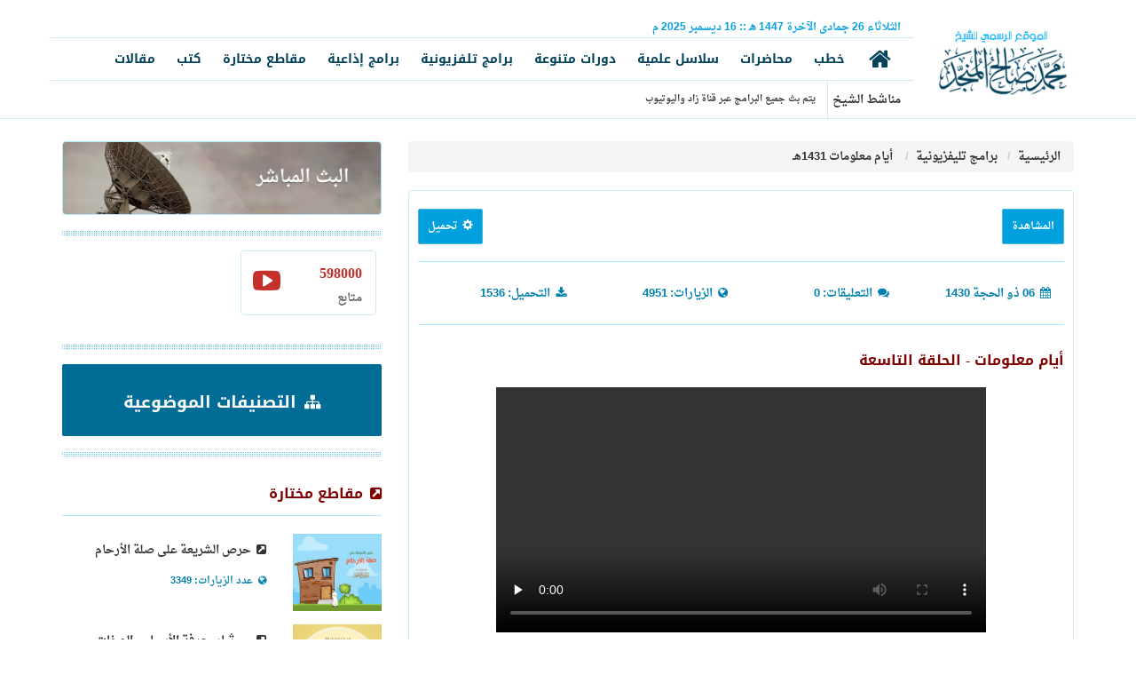

--- FILE ---
content_type: text/css; charset=utf-8
request_url: https://almunajjid.com/css/my-theme.css?v=3
body_size: 8956
content:
/*!
 * Start Bootstrap - Heroic Features HTML Template (http://startbootstrap.com)
 * Code licensed under the Apache License v2.0.
 * For details, see http://www.apache.org/licenses/LICENSE-2.0.
 */

 /* ==== Google font ==== */
@import url('https://fonts.googleapis.com/css?family=Lato:400,300,700,900');
@import url(https://fonts.googleapis.com/earlyaccess/droidarabickufi.css);
@import url(https://fonts.googleapis.com/earlyaccess/amiri.css);
@import url(https://fonts.googleapis.com/earlyaccess/droidarabicnaskh.css);
@import url(https://fonts.googleapis.com/earlyaccess/lateef.css);
@import url(https://fonts.googleapis.com/earlyaccess/notokufiarabic.css);
@import url(https://fonts.googleapis.com/earlyaccess/notonaskharabic.css);

/* ==== Load fonts ==== */
@font-face {
font-family:'KFGQPC Uthman Taha Naskh';
font-weight:500;
src:url(../fonts/uthmantn.eot) format('eot');
src:url(../fonts/uthmantn.woff) format('woff');
src:url(../fonts/uthmantn.ttf) format('truetype')
}
@font-face {
font-family:'KFGQPC Uthman Taha Naskh';
font-weight:700;
src:url(../fonts/uthmantnd.eot) format('eot');
src:url(../fonts/uthmantnd.woff) format('woff');
src:url(../fonts/uthmantnd.ttf) format('truetype')
}
@font-face {
font-family: "Traditional Arabic";
src:url(../fonts/trado.eot);
src:url(../fonts/trado.eot?#iefix) format('embedded-opentype'), url(../fonts/trado.woff) format('woff'), url(../fonts/trado.ttf) format('truetype'), url(../fonts/trado.svg#trado-regular) format('svg')
}

/* ==== Bootstrap fonts ==== */
@import url("//netdna.bootstrapcdn.com/font-awesome/4.0.3/css/font-awesome.css");


/*=====General====== */
* {-webkit-transition: all .01s ease-in-out;-moz-transition: all .01s ease-in-out;-o-transition: all .01s ease-in-out;transition: all .01s ease-in-out;}
body, h1, h2, h3, h4, h5, h6, .h1, .h2, .h3, .h4, .h5, .h6 { font-family: /*'Droid Arabic Kufi', */'Al-Jazeera-Arabic', 'Droid Arabic Naskh', Helvetica, Arial, sans-serif; font-size:1.3em;  color:#333333; font-weight:700; line-height:normal}
h1, h2, h3, h4, h5, h6, .h1, .h2, .h3, .h4, .h5, .h6, .nav-pills li a{font-family: 'Droid Arabic Kufi'; font-weight:700; font-size:1.2em; color:#03425b}
h4,.h4,h5,.h5,h6,.h6{margin-top:5px;margin-bottom:5px}
.nav-pills > li > a {border-radius: 0; font-size:1.1em;}
.nav-pills > li > a:hover {color:#00a0df}
p {font-weight:700; color:#666; line-height:normal}
.line-height-sm {line-height:2em}
.line-height-md {line-height:2.5em}
.line-height-lg {line-height:3em}
hr {border-top: 1px solid #aee8ff;}
.btn-sm {padding:1px 10px;}

/*====social buttons====*/
.btn-social { position:relative; padding-left:44px; text-align:left; white-space:nowrap; overflow:hidden; text-overflow:ellipsis }
.btn-social :first-child { position:absolute; left:0; top:0; bottom:0; width:32px; line-height:34px; font-size:1.6em; text-align:center; border-right:1px solid rgba(0, 0, 0, 0.2); }
.btn-social.btn-lg { padding-left:61px }
.btn-social.btn-lg :first-child { line-height:45px; width:45px; font-size:1.8em }
.btn-social.btn-sm { padding-left:38px }
.btn-social.btn-sm :first-child { line-height:28px; width:28px; font-size:1.4em }
.btn-social.btn-xs { padding-left:30px }
.btn-social.btn-xs :first-child { line-height:20px; width:20px; font-size:1.2em }
.btn-social-icon { position:relative; padding-left:44px; text-align:left; white-space:nowrap; overflow:hidden; text-overflow:ellipsis; height:32px; width:32px; padding:0 }
.btn-social-icon :first-child { position:absolute; left:0; top:0; bottom:0; width:32px; line-height:32px; font-size:1em; text-align:center; border-right:1px solid rgba(0, 0, 0, 0.2) }
.btn-social-icon.btn-lg { padding-left:61px }
.btn-social-icon.btn-lg :first-child { line-height:45px; width:45px; font-size:1.8em }
.btn-social-icon.btn-sm { padding-left:38px }
.btn-social-icon.btn-sm :first-child { line-height:28px; width:28px; font-size:1.4em }
.btn-social-icon.btn-xs { padding-left:30px }
.btn-social-icon.btn-xs :first-child { line-height:20px; width:20px; font-size:1.2em }
.btn-social-icon :first-child { border:none; text-align:center; width:100% !important }
.btn-social-icon.btn-lg { height:45px; width:45px; padding-left:0; padding-right:0 }
.btn-social-icon.btn-sm { height:30px; width:30px; padding-left:0; padding-right:0 }
.btn-social-icon.btn-xs { height:22px; width:22px; padding-left:0; padding-right:0 }
.btn-soundcloud { color:#fff; background-color:#eb992b; border-color:rgba(0, 0, 0, 0.2); border:none }
.btn-soundcloud:hover, .btn-soundcloud:focus, .btn-soundcloud:active, .btn-soundcloud.active, .open .dropdown-toggle.btn-soundcloud { color:#fff; background-color:#de8f25; border-color:rgba(0, 0, 0, 0.2) }
.btn-soundcloud:active, .btn-soundcloud.active, .open .dropdown-toggle.btn-soundcloud { background-image:none }
.btn-soundcloud.disabled, .btn-soundcloud[disabled], fieldset[disabled] .btn-soundcloud, .btn-soundcloud.disabled:hover, .btn-soundcloud[disabled]:hover, fieldset[disabled] .btn-soundcloud:hover, .btn-soundcloud.disabled:focus, .btn-soundcloud[disabled]:focus, fieldset[disabled] .btn-soundcloud:focus, .btn-soundcloud.disabled:active, .btn-soundcloud[disabled]:active, fieldset[disabled] .btn-soundcloud:active, .btn-soundcloud.disabled.active, .btn-soundcloud[disabled].active, fieldset[disabled] .btn-soundcloud.active { background-color:#205081; border-color:rgba(0, 0, 0, 0.2) }
.btn-keyboard-o { color:#fff; background-color:#917b32; border-color:rgba(0, 0, 0, 0.2); border:none }
.btn-keyboard-o:hover, .btn-keyboard-o:focus, .btn-keyboard-o:active, .btn-keyboard-o.active, .open .dropdown-toggle.btn-keyboard-o { color:#fff; background-color:#83702c; border-color:rgba(0, 0, 0, 0.2) }
.btn-keyboard-o:active, .btn-keyboard-o.active, .open .dropdown-toggle.btn-keyboard-o { background-image:none }
.btn-keyboard-o.disabled, .btn-keyboard-o[disabled], fieldset[disabled] .btn-keyboard-o, .btn-keyboard-o.disabled:hover, .btn-keyboard-o[disabled]:hover, fieldset[disabled] .btn-keyboard-o:hover, .btn-keyboard-o.disabled:focus, .btn-keyboard-o[disabled]:focus, fieldset[disabled] .btn-keyboard-o:focus, .btn-keyboard-o.disabled:active, .btn-keyboard-o[disabled]:active, fieldset[disabled] .btn-keyboard-o:active, .btn-keyboard-o.disabled.active, .btn-keyboard-o[disabled].active, fieldset[disabled] .btn-keyboard-o.active { background-color:#1087dd; border-color:rgba(0, 0, 0, 0.2) }
.btn-facebook { color:#fff; background-color:#467d9c; border-color:rgba(0, 0, 0, 0.2); border:none; text-shadow: 1px 1px rgb(63, 113, 140), 2px 2px rgb(63, 113, 140), 3px 3px rgb(63, 113, 140), 4px 4px rgb(63, 113, 140), 5px 5px rgb(63, 113, 140), 6px 6px rgb(63, 113, 140), 7px 7px rgb(63, 113, 140), 8px 8px rgb(63, 113, 140), 9px 9px rgb(63, 113, 140), 10px 10px rgb(63, 113, 140), 11px 11px rgb(63, 113, 140), 12px 12px rgb(63, 113, 140), 13px 13px rgb(63, 113, 140), 14px 14px rgb(63, 114, 141), 15px 15px rgb(64, 115, 142), 16px 16px rgb(64, 115, 143), 17px 17px rgb(64, 116, 144), 18px 18px rgb(65, 117, 145), 19px 19px rgb(65, 117, 146), 20px 20px rgb(66, 118, 147), 21px 21px rgb(66, 119, 148), 22px 22px rgb(66, 119, 148), 23px 23px rgb(67, 120, 149), 24px 24px rgb(67, 121, 150), 25px 25px rgb(68, 121, 151), 26px 26px rgb(68, 122, 152), 27px 27px rgb(68, 123, 153), 28px 28px rgb(69, 123, 154), 29px 29px rgb(69, 124, 155), 30px 30px rgb(70, 125, 156);
  }
.btn-facebook:hover, .btn-facebook:focus, .btn-facebook:active, .btn-facebook.active, .open .dropdown-toggle.btn-facebook { color:#fff; background-color:#2d5e7a; border-color:rgba(0, 0, 0, 0.2) }
.btn-facebook:active, .btn-facebook.active, .open .dropdown-toggle.btn-facebook { background-image:none }
.btn-facebook.disabled, .btn-facebook[disabled], fieldset[disabled] .btn-facebook, .btn-facebook.disabled:hover, .btn-facebook[disabled]:hover, fieldset[disabled] .btn-facebook:hover, .btn-facebook.disabled:focus, .btn-facebook[disabled]:focus, fieldset[disabled] .btn-facebook:focus, .btn-facebook.disabled:active, .btn-facebook[disabled]:active, fieldset[disabled] .btn-facebook:active, .btn-facebook.disabled.active, .btn-facebook[disabled].active, fieldset[disabled] .btn-facebook.active { background-color:#3b5998; border-color:rgba(0, 0, 0, 0.2) }
.btn-youtube { color:#fff; background-color:#ba5038; border-color:rgba(0, 0, 0, 0.2); border:none; text-shadow: 1px 1px rgb(167, 72, 50), 2px 2px rgb(167, 72, 50), 3px 3px rgb(167, 72, 50), 4px 4px rgb(167, 72, 50), 5px 5px rgb(167, 72, 50), 6px 6px rgb(167, 72, 50), 7px 7px rgb(167, 72, 50), 8px 8px rgb(167, 72, 50), 9px 9px rgb(167, 72, 50), 10px 10px rgb(167, 72, 50), 11px 11px rgb(167, 72, 50), 12px 12px rgb(167, 72, 50), 13px 13px rgb(168, 72, 50), 14px 14px rgb(169, 72, 50), 15px 15px rgb(170, 73, 51), 16px 16px rgb(171, 73, 51), 17px 17px rgb(172, 74, 51), 18px 18px rgb(173, 74, 52), 19px 19px rgb(174, 75, 52), 20px 20px rgb(175, 75, 52), 21px 21px rgb(176, 76, 53), 22px 22px rgb(177, 76, 53), 23px 23px rgb(178, 76, 53), 24px 24px rgb(179, 77, 54), 25px 25px rgb(180, 77, 54), 26px 26px rgb(181, 78, 54), 27px 27px rgb(182, 78, 55), 28px 28px rgb(183, 79, 55), 29px 29px rgb(184, 79, 55), 30px 30px rgb(186, 80, 56);}
.btn-youtube:hover, .btn-youtube:focus, .btn-youtube:active, .btn-youtube.active, .open .dropdown-toggle.btn-youtube { color:#fff; background-color:#ab432b; border-color:rgba(0, 0, 0, 0.2) }
.btn-youtube:active, .btn-youtube.active, .open .dropdown-toggle.btn-youtube { background-image:none }
.btn-youtube.disabled, .btn-youtube[disabled], fieldset[disabled] .btn-youtube, .btn-youtube.disabled:hover, .btn-youtube[disabled]:hover, fieldset[disabled] .btn-youtube:hover, .btn-youtube.disabled:focus, .btn-youtube[disabled]:focus, fieldset[disabled] .btn-youtube:focus, .btn-youtube.disabled:active, .btn-youtube[disabled]:active, fieldset[disabled] .btn-youtube:active, .btn-youtube.disabled.active, .btn-youtube[disabled].active, fieldset[disabled] .btn-youtube.active { background-color:#ff0084; border-color:rgba(0, 0, 0, 0.2) }
.btn-foursquare { color:#fff; background-color:#0072b1; border-color:rgba(0, 0, 0, 0.2) }
.btn-foursquare:hover, .btn-foursquare:focus, .btn-foursquare:active, .btn-foursquare.active, .open .dropdown-toggle.btn-foursquare { color:#fff; background-color:#005888; border-color:rgba(0, 0, 0, 0.2) }
.btn-foursquare:active, .btn-foursquare.active, .open .dropdown-toggle.btn-foursquare { background-image:none }
.btn-foursquare.disabled, .btn-foursquare[disabled], fieldset[disabled] .btn-foursquare, .btn-foursquare.disabled:hover, .btn-foursquare[disabled]:hover, fieldset[disabled] .btn-foursquare:hover, .btn-foursquare.disabled:focus, .btn-foursquare[disabled]:focus, fieldset[disabled] .btn-foursquare:focus, .btn-foursquare.disabled:active, .btn-foursquare[disabled]:active, fieldset[disabled] .btn-foursquare:active, .btn-foursquare.disabled.active, .btn-foursquare[disabled].active, fieldset[disabled] .btn-foursquare.active { background-color:#0072b1; border-color:rgba(0, 0, 0, 0.2) }
.btn-rss { color:#fff; background-color:#eaca43; border-color:rgba(0, 0, 0, 0.2); border:none }
.btn-rss:hover, .btn-rss:focus, .btn-rss:active, .btn-rss.active, .open .dropdown-toggle.btn-rss { color:#fff; background-color:#cfb844; border-color:rgba(0, 0, 0, 0.2) }
.btn-rss:active, .btn-rss.active, .open .dropdown-toggle.btn-rss { background-image:none }
.btn-rss.disabled, .btn-rss[disabled], fieldset[disabled] .btn-rss, .btn-rss.disabled:hover, .btn-rss[disabled]:hover, fieldset[disabled] .btn-rss:hover, .btn-rss.disabled:focus, .btn-rss[disabled]:focus, fieldset[disabled] .btn-rss:focus, .btn-rss.disabled:active, .btn-rss[disabled]:active, fieldset[disabled] .btn-rss:active, .btn-rss.disabled.active, .btn-rss[disabled].active, fieldset[disabled] .btn-rss.active { background-color:#444; border-color:rgba(0, 0, 0, 0.2) }
.btn-google-plus { color:#fff; background-color:#dd4b39; border-color:rgba(0, 0, 0, 0.2); border:none }
.btn-google-plus:hover, .btn-google-plus:focus, .btn-google-plus:active, .btn-google-plus.active, .open .dropdown-toggle.btn-google-plus { color:#fff; background-color:#ca3523; border-color:rgba(0, 0, 0, 0.2) }
.btn-google-plus:active, .btn-google-plus.active, .open .dropdown-toggle.btn-google-plus { background-image:none }
.btn-google-plus.disabled, .btn-google-plus[disabled], fieldset[disabled] .btn-google-plus, .btn-google-plus.disabled:hover, .btn-google-plus[disabled]:hover, fieldset[disabled] .btn-google-plus:hover, .btn-google-plus.disabled:focus, .btn-google-plus[disabled]:focus, fieldset[disabled] .btn-google-plus:focus, .btn-google-plus.disabled:active, .btn-google-plus[disabled]:active, fieldset[disabled] .btn-google-plus:active, .btn-google-plus.disabled.active, .btn-google-plus[disabled].active, fieldset[disabled] .btn-google-plus.active { background-color:#dd4b39; border-color:rgba(0, 0, 0, 0.2) }
.btn-instagram { color:#fff; background-color:#3f729b; border-color:rgba(0, 0, 0, 0.2); border:none }
.btn-instagram:hover, .btn-instagram:focus, .btn-instagram:active, .btn-instagram.active, .open .dropdown-toggle.btn-instagram { color:#fff; background-color:#335d7e; border-color:rgba(0, 0, 0, 0.2) }
.btn-instagram:active, .btn-instagram.active, .open .dropdown-toggle.btn-instagram { background-image:none }
.btn-instagram.disabled, .btn-instagram[disabled], fieldset[disabled] .btn-instagram, .btn-instagram.disabled:hover, .btn-instagram[disabled]:hover, fieldset[disabled] .btn-instagram:hover, .btn-instagram.disabled:focus, .btn-instagram[disabled]:focus, fieldset[disabled] .btn-instagram:focus, .btn-instagram.disabled:active, .btn-instagram[disabled]:active, fieldset[disabled] .btn-instagram:active, .btn-instagram.disabled.active, .btn-instagram[disabled].active, fieldset[disabled] .btn-instagram.active { background-color:#3f729b; border-color:rgba(0, 0, 0, 0.2) }
.btn-linkedin { color:#fff; background-color:#007bb6; border-color:rgba(0, 0, 0, 0.2) }
.btn-linkedin:hover, .btn-linkedin:focus, .btn-linkedin:active, .btn-linkedin.active, .open .dropdown-toggle.btn-linkedin { color:#fff; background-color:#005f8d; border-color:rgba(0, 0, 0, 0.2) }
.btn-linkedin:active, .btn-linkedin.active, .open .dropdown-toggle.btn-linkedin { background-image:none }
.btn-linkedin.disabled, .btn-linkedin[disabled], fieldset[disabled] .btn-linkedin, .btn-linkedin.disabled:hover, .btn-linkedin[disabled]:hover, fieldset[disabled] .btn-linkedin:hover, .btn-linkedin.disabled:focus, .btn-linkedin[disabled]:focus, fieldset[disabled] .btn-linkedin:focus, .btn-linkedin.disabled:active, .btn-linkedin[disabled]:active, fieldset[disabled] .btn-linkedin:active, .btn-linkedin.disabled.active, .btn-linkedin[disabled].active, fieldset[disabled] .btn-linkedin.active { background-color:#007bb6; border-color:rgba(0, 0, 0, 0.2) }
.btn-tumblr { color:#fff; background-color:#2c4762; border-color:rgba(0, 0, 0, 0.2) }
.btn-tumblr:hover, .btn-tumblr:focus, .btn-tumblr:active, .btn-tumblr.active, .open .dropdown-toggle.btn-tumblr { color:#fff; background-color:#1f3346; border-color:rgba(0, 0, 0, 0.2) }
.btn-tumblr:active, .btn-tumblr.active, .open .dropdown-toggle.btn-tumblr { background-image:none }
.btn-tumblr.disabled, .btn-tumblr[disabled], fieldset[disabled] .btn-tumblr, .btn-tumblr.disabled:hover, .btn-tumblr[disabled]:hover, fieldset[disabled] .btn-tumblr:hover, .btn-tumblr.disabled:focus, .btn-tumblr[disabled]:focus, fieldset[disabled] .btn-tumblr:focus, .btn-tumblr.disabled:active, .btn-tumblr[disabled]:active, fieldset[disabled] .btn-tumblr:active, .btn-tumblr.disabled.active, .btn-tumblr[disabled].active, fieldset[disabled] .btn-tumblr.active { background-color:#2c4762; border-color:rgba(0, 0, 0, 0.2) }
.btn-twitter { color:#fff; background-color:#55acee; border-color:rgba(0, 0, 0, 0.2); border:none;    text-shadow: 1px 1px rgb(77, 155, 214), 2px 2px rgb(77, 155, 214), 3px 3px rgb(77, 155, 214), 4px 4px rgb(77, 155, 214), 5px 5px rgb(77, 155, 214), 6px 6px rgb(77, 155, 214), 7px 7px rgb(77, 155, 214), 8px 8px rgb(77, 155, 214), 9px 9px rgb(77, 155, 214), 10px 10px rgb(77, 155, 214), 11px 11px rgb(77, 155, 214), 12px 12px rgb(77, 155, 214), 13px 13px rgb(77, 155, 215), 14px 14px rgb(77, 156, 216), 15px 15px rgb(78, 157, 218), 16px 16px rgb(78, 158, 219), 17px 17px rgb(79, 159, 220), 18px 18px rgb(79, 160, 222), 19px 19px rgb(80, 161, 223), 20px 20px rgb(80, 162, 224), 21px 21px rgb(81, 163, 226), 22px 22px rgb(81, 164, 227), 23px 23px rgb(81, 165, 228), 24px 24px rgb(82, 166, 230), 25px 25px rgb(82, 167, 231), 26px 26px rgb(83, 168, 232), 27px 27px rgb(83, 169, 234), 28px 28px rgb(84, 170, 235), 29px 29px rgb(84, 171, 236), 30px 30px rgb(85, 172, 238); }
.btn-twitter:hover, .btn-twitter:focus, .btn-twitter:active, .btn-twitter.active, .open .dropdown-toggle.btn-twitter { color:#fff; background-color:#309aea; border-color:rgba(0, 0, 0, 0.2) }
.btn-twitter:active, .btn-twitter.active, .open .dropdown-toggle.btn-twitter { background-image:none }
.btn-twitter.disabled, .btn-twitter[disabled], fieldset[disabled] .btn-twitter, .btn-twitter.disabled:hover, .btn-twitter[disabled]:hover, fieldset[disabled] .btn-twitter:hover, .btn-twitter.disabled:focus, .btn-twitter[disabled]:focus, fieldset[disabled] .btn-twitter:focus, .btn-twitter.disabled:active, .btn-twitter[disabled]:active, fieldset[disabled] .btn-twitter:active, .btn-twitter.disabled.active, .btn-twitter[disabled].active, fieldset[disabled] .btn-twitter.active { background-color:#55acee; border-color:rgba(0, 0, 0, 0.2) }
.btn-vk { color:#fff; background-color:#587ea3; border-color:rgba(0, 0, 0, 0.2) }
.btn-vk:hover, .btn-vk:focus, .btn-vk:active, .btn-vk.active, .open .dropdown-toggle.btn-vk { color:#fff; background-color:#4a6a89; border-color:rgba(0, 0, 0, 0.2) }
.btn-vk:active, .btn-vk.active, .open .dropdown-toggle.btn-vk { background-image:none }
.btn-vk.disabled, .btn-vk[disabled], fieldset[disabled] .btn-vk, .btn-vk.disabled:hover, .btn-vk[disabled]:hover, fieldset[disabled] .btn-vk:hover, .btn-vk.disabled:focus, .btn-vk[disabled]:focus, fieldset[disabled] .btn-vk:focus, .btn-vk.disabled:active, .btn-vk[disabled]:active, fieldset[disabled] .btn-vk:active, .btn-vk.disabled.active, .btn-vk[disabled].active, fieldset[disabled] .btn-vk.active { background-color:#587ea3; border-color:rgba(0, 0, 0, 0.2) }


/*====== margin & padding ======= */
/* ---- padding ---- */
.pad { padding:0 }
.pad5 { padding:5px }
.pad10 { padding:10px}
.pad15 { padding:15px}
.pad20 { padding:20px;}
/* top */
.pad-top0 { padding-top: 0; }
.pad-top5 { padding-top: 5px; }
.pad-top10 { padding-top: 10px; }
.pad-top15 { padding-top: 15px; }
.pad-top20 { padding-top: 20px; }
.pad-top25 { padding-top: 25px; }
.pad-top30 { padding-top: 30px; }
.pad-top35 { padding-top: 35px; }
.pad-top40 { padding-top: 40px; }
.pad-top45 { padding-top: 45px; }
.pad-top50 { padding-top: 50px; }
/* bottom */
.pad-bot0 { padding-bottom: 0; }
.pad-bot5 { padding-bottom: 5px; }
.pad-bot10 { padding-bottom: 10px; }
.pad-bot15 { padding-bottom: 15px; }
.pad-bot20 { padding-bottom: 20px; }
.pad-bot25 { padding-bottom: 25px; }
.pad-bot30 { padding-bottom: 30px; }
.pad-bot35 { padding-bottom: 35px; }
.pad-bot40 { padding-bottom: 40px; }
.pad-bot45 { padding-bottom: 45px; }
.pad-bot50 { padding-bottom: 50px; }
/* left */
.pad-lef0 { padding-left: 0; }
.pad-lef10 { padding-left: 10px; }
.pad-lef15 { padding-left: 15px; }
.pad-lef20 { padding-left: 20px; }
.pad-lef25 { padding-left: 25px; }
.pad-lef50 { padding-left: 50px; }
/* right */
.pad-rig0 { padding-right: 0; }
.pad-rig10 { padding-right: 10px; }
.pad-rig15 { padding-right: 15px; }
.pad-rig20 { padding-right: 20px; }
.pad-rig25 { padding-right: 25px; }
.pad-rig50 { padding-right: 50px; }
/* ---- margin --- */
.mar { margin:0; }
.mar-left5 { margin-left: 5px; }
.mar-left10 { margin-left: 10px; }
.mar-left15 { margin-left: 15px; }
.mar-left20 { margin-left: 20px; }
.mar-left25 { margin-left: 25px; }
.mar-left30 { margin-left: 30px; }
.mar-right5 { margin-right: 5px; }
.mar-right10 { margin-right: 10px; }
.mar-right15 { margin-right: 15px; }
.mar-right20 { margin-right: 20px; }
.mar-right25 { margin-right: 25px; }
.mar-right30 { margin-right: 30px; }
/* top */
.mar-top0 { margin-top: 0; }
.mar-top5 { margin-top: 5px; }
.mar-top10 { margin-top: 10px; }
.mar-top15 { margin-top: 15px; }
.mar-top20 { margin-top: 20px; }
.mar-top25 { margin-top: 25px; }
.mar-top30 { margin-top: 30px; }
.mar-top35 { margin-top: 35px; }
.mar-top40 { margin-top: 40px; }
.mar-top40 { margin-top: 40px; }
.mar-top120 { margin-top: 120px; }
/* bottom */
.mar-bot0 { margin-bottom: 0; }
.mar-bot5 { margin-bottom: 5px; }
.mar-bot10 { margin-bottom: 10px; }
.mar-bot15 { margin-bottom: 15px; }
.mar-bot20 { margin-bottom: 20px; }
.mar-bot25 { margin-bottom: 25px; }
.mar-bot30 { margin-bottom: 30px; }
.mar-bot35 { margin-bottom: 35px; }
.mar-bot40 { margin-bottom: 40px; }
.mar5 { margin:5px; }
.mar15 { margin:15px; }
/* left */
.mar-lef0 { margin-left: 0; }
.mar-lef10 { margin-left: 10px; }
.mar-lef15 { margin-left: 15px; }
.mar-lef20 { margin-left: 20px; }
.mar-lef25 { margin-left: 25px; }
.mar-lef50 { margin-left: 50px; }
/* right */
.mar-rig0 { margin-right: 0; }
.mar-rig10 { margin-right: 10px; }
.mar-rig15 { margin-right: 15px; }
.mar-rig20 { margin-right: 20px; }
.mar-rig25 { margin-right: 25px; }
.mar-rig50 { margin-right: 50px; }

/*====== direction ======= */
.rtl { direction:rtl }
.ltr { direction:ltr }

html,
body {
    width: 100%;
    height: 100%;
}
section {padding:20px 0}

.text-vertical-center {
    display: table-cell;
    text-align: center;
    vertical-align: middle;
}

.text-vertical-center h1 {
	margin: 0;
    padding: 0;
    font-size: 4.5em;
    font-weight: 700;
}


/* Header */
.header {background:#1e9f75 url(../img/bg-repeat.png) repeat center center scroll;}


/********form********/
.form-control {position:relative; line-height:2.428571}
.form-control-feedback {top:0; color:#ccc;}
.form-group:hover .form-control-feedback {color:#333}


/***bg and text****/
.text-blue {color:#0281af}
.text-green {color:#1e9f75}
.text-white {color:#fff}
.text-gray {color:#111111}
.text-brown {color:#565656}
.badge { background-color:transparent; color:#666}

.bg-whitet {background:rgba(0,0,0,0.3); padding:5px 5px 15px;}
.bg-gray {background:#f8f8f8 url(../img/bg-repeat.png) repeat center center scroll}
.bg-blue-pattern {  background:#0082b2 url(../img/bg-repeat.png) repeat center center scroll;}
.bg-transparent {background-color:transparent !important}


/********footer**********/
footer {/*border-top:1px solid #ebeaea;*/ padding:20px 0 15px; background:#002b3c /*url(../img/bg-repeat.png) repeat center center scroll*/}
footer .col-md-12 a p {color:#FFF; font-weight:700;   text-shadow: 1px 1px #666;}


/*********long shadow*************/
/* you do realize this makes no sense, right?
don't use this.
http://www.youtube.com/watch?v=umDr0mPuyQc */
.shape {
  text-shadow: rgb(174, 151, 122) 1px 1px,
    rgb(174, 151, 122) 2px 2px,
    rgb(174, 151, 122) 3px 3px,
    rgb(174, 151, 122) 4px 4px,
    rgb(174, 151, 122) 5px 5px,
    rgb(174, 151, 122) 6px 6px,
    rgb(174, 151, 122) 7px 7px,
    rgb(174, 151, 122) 8px 8px,
    rgb(174, 151, 122) 9px 9px,
    rgb(174, 151, 122) 10px 10px,
    rgb(174, 151, 122) 11px 11px,
    rgb(174, 151, 122) 12px 12px,
    rgb(174, 151, 122) 13px 13px,
    rgb(174, 151, 122) 14px 14px,
    rgb(174, 151, 122) 15px 15px,
    rgb(174, 151, 122) 16px 16px,
    rgb(174, 151, 122) 17px 17px,
    rgb(174, 151, 122) 18px 18px,
    rgb(174, 151, 122) 19px 19px,
    rgb(174, 151, 122) 20px 20px,
    rgb(174, 151, 122) 21px 21px,
    rgb(174, 151, 122) 22px 22px,
    rgb(174, 151, 122) 23px 23px,
    rgb(174, 151, 122) 24px 24px,
    rgb(174, 151, 122) 25px 25px,
    rgb(174, 151, 122) 26px 26px,
    rgb(174, 151, 122) 27px 27px,
    rgb(174, 151, 122) 28px 28px,
    rgb(174, 151, 122) 29px 29px,
    rgb(174, 151, 122) 30px 30px,
    rgb(174, 151, 122) 31px 31px,
    rgb(174, 151, 122) 32px 32px,
    rgb(174, 151, 122) 33px 33px,
    rgb(174, 151, 122) 34px 34px,
    rgb(174, 151, 122) 35px 35px,
    rgb(174, 151, 122) 36px 36px,
    rgb(174, 151, 122) 37px 37px,
    rgb(174, 151, 122) 38px 38px,
    rgb(174, 151, 122) 39px 39px,
    rgb(174, 151, 122) 40px 40px,
    rgb(174, 151, 122) 41px 41px,
    rgb(174, 151, 122) 42px 42px,
    rgb(174, 151, 122) 43px 43px,
    rgb(174, 151, 122) 44px 44px,
    rgb(174, 151, 122) 45px 45px,
    rgb(174, 151, 122) 46px 46px,
    rgb(174, 151, 122) 47px 47px,
    rgb(174, 151, 122) 48px 48px,
    rgb(174, 151, 122) 49px 49px,
    rgb(174, 151, 122) 50px 50px,
    rgb(174, 151, 122) 51px 51px,
    rgb(174, 151, 122) 52px 52px,
    rgb(174, 151, 122) 53px 53px,
    rgb(174, 151, 122) 54px 54px,
    rgb(174, 151, 122) 55px 55px,
    rgb(174, 151, 122) 56px 56px,
    rgb(174, 151, 122) 57px 57px,
    rgb(174, 151, 122) 58px 58px,
    rgb(174, 151, 122) 59px 59px,
    rgb(174, 151, 122) 60px 60px,
    rgb(174, 151, 122) 61px 61px,
    rgb(174, 151, 122) 62px 62px,
    rgb(174, 151, 122) 63px 63px,
    rgb(174, 151, 122) 64px 64px,
    rgb(174, 151, 122) 65px 65px,
    rgb(174, 151, 122) 66px 66px,
    rgb(174, 151, 122) 67px 67px,
    rgb(174, 151, 122) 68px 68px,
    rgb(174, 151, 122) 69px 69px,
    rgb(174, 151, 122) 70px 70px,
    rgb(174, 151, 122) 71px 71px,
    rgb(174, 151, 122) 72px 72px,
    rgb(174, 151, 122) 73px 73px,
    rgb(174, 151, 122) 74px 74px,
    rgb(174, 151, 122) 75px 75px,
    rgb(174, 151, 122) 76px 76px,
    rgb(174, 151, 122) 77px 77px,
    rgb(174, 151, 122) 78px 78px,
    rgb(174, 151, 122) 79px 79px,
    rgb(174, 151, 122) 80px 80px,
    rgb(174, 151, 122) 81px 81px,
    rgb(174, 151, 122) 82px 82px,
    rgb(174, 151, 122) 83px 83px,
    rgb(174, 151, 122) 84px 84px,
    rgb(174, 151, 122) 85px 85px,
    rgb(174, 151, 122) 86px 86px,
    rgb(174, 151, 122) 87px 87px,
    rgb(174, 151, 122) 88px 88px,
    rgb(174, 151, 122) 89px 89px,
    rgb(174, 151, 122) 90px 90px,
    rgb(174, 151, 122) 91px 91px,
    rgb(174, 151, 122) 92px 92px,
    rgb(174, 151, 122) 93px 93px,
    rgb(174, 151, 122) 94px 94px,
    rgb(174, 151, 122) 95px 95px,
    rgb(174, 151, 122) 96px 96px,
    rgb(174, 151, 122) 97px 97px,
    rgb(174, 151, 122) 98px 98px,
    rgb(174, 151, 122) 99px 99px,
    rgb(174, 151, 122) 100px 100px,
    rgb(174, 151, 122) 101px 101px,
    rgb(174, 151, 122) 102px 102px,
    rgb(174, 151, 122) 103px 103px,
    rgb(174, 151, 122) 104px 104px,
    rgb(174, 151, 122) 105px 105px,
    rgb(174, 151, 122) 106px 106px,
    rgb(174, 151, 122) 107px 107px,
    rgb(174, 151, 122) 108px 108px,
    rgb(174, 151, 122) 109px 109px,
    rgb(174, 151, 122) 110px 110px,
    rgb(174, 151, 122) 111px 111px,
    rgb(174, 151, 122) 112px 112px,
    rgb(174, 151, 122) 113px 113px,
    rgb(174, 151, 122) 114px 114px,
    rgb(174, 151, 122) 115px 115px,
    rgb(174, 151, 122) 116px 116px,
    rgb(174, 151, 122) 117px 117px,
    rgb(174, 151, 122) 118px 118px,
    rgb(174, 151, 122) 119px 119px,
    rgb(174, 151, 122) 120px 120px,
    rgb(174, 151, 122) 121px 121px,
    rgb(174, 151, 122) 122px 122px,
    rgb(174, 151, 122) 123px 123px,
    rgb(174, 151, 122) 124px 124px,
    rgb(174, 151, 122) 125px 125px,
    rgb(174, 151, 122) 126px 126px,
    rgb(174, 151, 122) 127px 127px,
    rgb(174, 151, 122) 128px 128px,
    rgb(174, 151, 122) 129px 129px,
    rgb(174, 151, 122) 130px 130px,
    rgb(174, 151, 122) 131px 131px,
    rgb(174, 151, 122) 132px 132px,
    rgb(174, 151, 122) 133px 133px,
    rgb(174, 151, 122) 134px 134px,
    rgb(174, 151, 122) 135px 135px,
    rgb(174, 151, 122) 136px 136px,
    rgb(174, 151, 122) 137px 137px,
    rgb(174, 151, 122) 138px 138px,
    rgb(174, 151, 122) 139px 139px,
    rgb(174, 151, 122) 140px 140px;
   background-color: rgb(185, 161, 130);
  /*height: 100%;
  width: 100%;
  font-size: 75px;
  text-align: center;*/
}


/***************breadcrumb and blockquote************/
.breadcrumb { padding:0; margin-bottom:20px; list-style:none; background-color:#f5f5f5; border-radius:4px }
.breadcrumb>li {font-weight:700; font-size:13px;}
.breadcrumb>.active { color:#1e9f75}
blockquote { padding:10px 20px; margin:0 0 0; font-size:14px; background:#f7f7f7; border-right:5px solid #1e9f75  }
blockquote p{color:#666;}



/****************************************/
/* carousel */
.carousel-fade.carousel {
  padding-bottom: 60px;
}
.carousel-fade.carousel .carousel-inner .item {
  opacity: 0;
  -webkit-transition-property: opacity;
      -ms-transition-property: opacity;
          transition-property: opacity;
}
.carousel-fade.carousel .carousel-inner .active {
  opacity: 1;
  -webkit-transition-property: opacity;
      -ms-transition-property: opacity;
          transition-property: opacity;
}
.carousel-fade.carousel .carousel-indicators {
  bottom: 10px;
}
.carousel-fade.carousel .carousel-indicators > li {
  background-color: #e84a64;
  border: none;
}
.carousel-fade blockquote {
    text-align: center;
    border: none;
}
.carousel-fade .profile-circle {
    width: 100px;
    height: 100px;
    margin: 0 auto;
    border-radius: 100px;
}

/* Previous button  */
.carousel-control2 .carousel-control.left {left: 0px; top:-25px; background-image: none; background: none; border: none; border-radius: 0; height: 40px; width : 40px; margin-top: 30px; font-size:15px; }
/* Next button  */
.carousel-control2 .carousel-control.right {left: 37px !important; top:-25px; background-image: none; background: none; border: none; border-radius:0; height: 40px; width : 40px; margin-top: 30px; font-size:15px; }
/* Changes the colour of the indicators */
#advert-home2 .carousel-indicators li { background: #c0c0c0; }
#advert-home2 .carousel-indicators .active { background: #666666; }
.carousel.slide img { 	display:block;
	margin-right:auto;
	margin-left:auto; }
.carousel.slide p { padding-top:15px }
/* Changes the colour of the indicators */
.carousel-indicators { position: absolute; bottom: -24px; left: inherit; z-index: 15; width: 94%; padding-left: 0; margin-left: 0; text-align: center; list-style: none; }
.carousel-indicators li { background-color:transparent; }
.carousel-indicators .active { background: #00A0DF; }
.carousel-inner .img-thumbnail { background-color: #fff; border: 1px solid #0d465d; border-radius: 4px; padding: 0;}

/*********edit col***********/
.border-left {border-left:1px solid #aee8ff}
.logo {margin-top:17px; margin-bottom:17px;}
@media (max-width:768px) {.logo {width:151px; margin-bottom:10px; margin-top:inherit} }
@media (max-width:992px) {.pad-bot-sm {padding-bottom:20px;}}
.row.vdivide [class*='col-']:not(:nth-of-type(3n+1)):after {background: #ededed;width: 1px;content: "";display:block;position: absolute;top:0;bottom: 0;right: 0;min-height: 70px;}

@media (max-width:992px) {.row.vdivide [class*='col-']:not(:nth-of-type(3n+1)):after {background:none;} .border-left {border-left:none}}
.row.vdivide_none [class*='col-']:not(:nth-of-type(3n+1)):after {background: none;width: 1px;content: "";display:block;position: absolute;top:0;bottom: 0;right: 0;min-height: 70px;}
.row.no-gutter [class*='col-'] {padding-left: 17px;padding-right: 17px;padding-bottom:2px;padding-top:2px;}


h4 {line-height:normal;}
iframe {width:100%;}
.inherit-width{width:inherit;}
.inherit-linh {line-height:inherit}
.clear-pad {padding:0 20%}

@media screen and (max-width:991px) {.clear-pad {padding:0 15px}.form-control-feedback {display:none}.center {text-align:center !important;float:inherit !important;margin:auto !important;}}


/*********edit btn and add********/
/*.btn-primary {color:#fff;background-color:#373737;border-color:transparent;overflow:hidden;text-shadow: 1px 1px rgb(27, 143, 105), 2px 2px rgb(27, 143, 105), 3px 3px rgb(27, 143, 105), 4px 4px rgb(27, 143, 105), 5px 5px rgb(27, 143, 105), 6px 6px rgb(27, 143, 105), 7px 7px rgb(27, 143, 105), 8px 8px rgb(27, 143, 105), 9px 9px rgb(27, 143, 105), 10px 10px rgb(27, 143, 105), 11px 11px rgb(27, 143, 105), 12px 12px rgb(27, 143, 105), 13px 13px rgb(27, 143, 105), 14px 14px rgb(27, 144, 106), 15px 15px rgb(27, 145, 107), 16px 16px rgb(27, 146, 107), 17px 17px rgb(27, 147, 108), 18px 18px rgb(28, 148, 109), 19px 19px rgb(28, 149, 109), 20px 20px rgb(28, 150, 110), 21px 21px rgb(28, 151, 111), 22px 22px rgb(28, 151, 111), 23px 23px rgb(28, 152, 112), 24px 24px rgb(29, 153, 113), 25px 25px rgb(29, 154, 113), 26px 26px rgb(29, 155, 114), 27px 27px rgb(29, 156, 115), 28px 28px rgb(29, 157, 115), 29px 29px rgb(29, 158, 116), 30px 30px rgb(30, 159, 117);}
.btn-primary:hover, .btn-primary:focus, .btn-primary:active, .btn-primary.active, .open>.dropdown-toggle.btn-primary {text-shadow: 1px 1px rgb(77, 77, 77), 2px 2px rgb(77, 77, 77), 3px 3px rgb(77, 77, 77), 4px 4px rgb(77, 77, 77), 5px 5px rgb(77, 77, 77), 6px 6px rgb(77, 77, 77), 7px 7px rgb(77, 77, 77), 8px 8px rgb(77, 77, 77), 9px 9px rgb(77, 77, 77), 10px 10px rgb(77, 77, 77), 11px 11px rgb(77, 77, 77), 12px 12px rgb(77, 77, 77), 13px 13px rgb(77, 77, 77), 14px 14px rgb(78, 78, 78), 15px 15px rgb(78, 78, 78), 16px 16px rgb(79, 79, 79), 17px 17px rgb(79, 79, 79), 18px 18px rgb(80, 80, 80), 19px 19px rgb(80, 80, 80), 20px 20px rgb(81, 81, 81), 21px 21px rgb(81, 81, 81), 22px 22px rgb(82, 82, 82), 23px 23px rgb(82, 82, 82), 24px 24px rgb(83, 83, 83), 25px 25px rgb(83, 83, 83), 26px 26px rgb(84, 84, 84), 27px 27px rgb(84, 84, 84), 28px 28px rgb(85, 85, 85), 29px 29px rgb(85, 85, 85), 30px 30px rgb(86, 86, 86);color:#fff;background-color:#565656;border-color:transparent;}*/
.btn-primary:active, .btn-primary.active, .open>.dropdown-toggle.btn-primary {background-image:none}
.btn-primary.disabled, .btn-primary[disabled], fieldset[disabled] .btn-primary, .btn-primary.disabled:hover, .btn-primary[disabled]:hover, fieldset[disabled] .btn-primary:hover, .btn-primary.disabled:focus, .btn-primary[disabled]:focus, fieldset[disabled] .btn-primary:focus, .btn-primary.disabled:active, .btn-primary[disabled]:active, fieldset[disabled] .btn-primary:active, .btn-primary.disabled.active, .btn-primary[disabled].active, fieldset[disabled] .btn-primary.active {background-color:#428bca;border-color:#357ebd}
.btn-primary .badge {color:#428bca;background-color:#fff}
.btn {-webkit-border-radius: 2px;-moz-border-radius: 2px;border-radius: 2px; padding: 5px 10px;}
.btn-theme, .btn-default, .btn-theme2 {padding-top: 10px; padding-bottom:10px; font-weight:700}
.btn-theme {background:#00a0df; color:#fff;}
.btn-theme:hover {background:#008ec6; color:#fff;}
.btn-default {border:1px solid #aee8ff;}
.btn-theme2 {border:1px solid #3bbb92; color:#fff !important}
.btn-long {width:100%;}
a, button, .panel-heading { transition: all .3s ease-in-out; cursor:pointer; color:#333; outline: none !important;}
a, .btn-link {font-weight:700}
a:hover, .btn-link:hover, a:focus, .btn-link:focus {text-decoration:none; color:#00a0df; outline: none !important;}
.half-minutes {background:#03425b url(../img/bg.jpg); background-position: center; -webkit-background-size: cover;-moz-background-size: cover;background-size: cover; -o-background-size: cover;}
.half-minutes .half-minutes-t {/*background:rgba(0,0,0,0.3)*/}

/*************add this***********/
div.at4-arrow {text-indent:9999em !important}

/**********Go to Top**************/
#toTop{position: fixed;bottom: 10px;right: 10px;cursor: pointer;display: none;}

.page-header {
  padding-bottom: 9px;
  margin: 10px 0 20px;
  border-bottom: 1px solid #aee8ff;}
.separator {background:url(../img/seperators.png) center left repeat-x; padding:20px 0; height:7px}
.navbar-default {
    background-color:transparent;
    border:none;
	border-bottom:1px solid #e7e7e7;
	border-radius:0;
}

i {padding-left:3px;}

/***********************************/
.img-thumbnail {background-color: #fff; border: 1px solid #aee8ff; border-radius: 4px; display: inline-block; height: auto;  line-height: 1.42857; max-width: 100%; padding: 0; transition: all 0.2s ease-in-out 0s;}
.list-group-item{position:relative;display:block;padding:10px 15px;margin-bottom:-1px;background-color:transparent;border:#cfedf9 1px solid}
.list-group-item:hover{border:#fff 1px solid}
.fa-s { font-size: 50px;text-align: left;position: absolute;top: 17px;left: 10px;outline: none; }
/* Visitor */
a.visitor i,.visitor h4.list-group-item-heading { color:#E48A07; }
a.visitor:hover { background-color:#E48A07; }
a.visitor:hover * { color:#FFF; }
/* Facebook */
a.facebook-like i,.facebook-like h4.list-group-item-heading { color:#3b5998; }
a.facebook-like:hover { background-color:#3b5998; }
a.facebook-like:hover * { color:#FFF; }
/* Google */
a.google-plus i,.google-plus h4.list-group-item-heading { color:#dd4b39; }
a.google-plus:hover { background-color:#dd4b39; }
a.google-plus:hover * { color:#FFF; }
/* Twitter */
a.twitter i,.twitter h4.list-group-item-heading { color:#00acee; }
a.twitter:hover { background-color:#00acee; }
a.twitter:hover * { color:#FFF; }
/* Linkedin */
a.linkedin i,.linkedin h4.list-group-item-heading { color:#0e76a8; }
a.linkedin:hover { background-color:#0e76a8; }
a.linkedin:hover * { color:#FFF; }
/* Tumblr */
a.instagram i,.instagram h4.list-group-item-heading { color:#2b5b83; }
a.instagram:hover { background-color:#2b5b83; }
a.instagram:hover * { color:#FFF; }
/* Youtube */
a.youtube i,.youtube h4.list-group-item-heading { color:#c4302b; }
a.youtube:hover { background-color:#c4302b; }
a.youtube:hover * { color:#FFF; }
/* Vimeo */
a.soundcloud i,.soundcloud h4.list-group-item-heading { color:#e89925; }
a.soundcloud:hover { background-color:#e89925; }
a.soundcloud:hover * { color:#FFF; }



/*-------------------------------*/
/*           Wrappers            */
/*-------------------------------*/

#wrapper {
    padding-left: 0;
    -webkit-transition: all 0.5s ease;
    -moz-transition: all 0.5s ease;
    -o-transition: all 0.5s ease;
    transition: all 0.5s ease;
}

#wrapper.toggled {
    padding-left: 220px;
}

#sidebar-wrapper {
    z-index: 1000;
    left: 220px;
    width: 0;
    height: 100%;
    margin-left: -220px;
    overflow-y: auto;
    overflow-x: hidden;
    background: #1a1a1a;
    -webkit-transition: all 0.5s ease;
    -moz-transition: all 0.5s ease;
    -o-transition: all 0.5s ease;
    transition: all 0.5s ease;
}

#sidebar-wrapper::-webkit-scrollbar {
  display: none;
}

#wrapper.toggled #sidebar-wrapper {
    width: 220px;
}

#page-content-wrapper {
    width: 100%;
    padding-top: 0;
}

#wrapper.toggled #page-content-wrapper {
    position: absolute;
    margin-right: -220px;
}

/*-------------------------------*/
/*     Sidebar nav styles        */
/*-------------------------------*/

.sidebar-nav {
    position: absolute;
    top: 0;
    width: 220px;
    margin: 0;
    padding: 0;
    list-style: none;
}

.sidebar-nav li {
    position: relative;
    line-height: 20px;
    display: inline-block;
    width: 100%;
}

.sidebar-nav li:before {
    content: '';
    position: absolute;
    top: 0;
    left: 0;
    z-index: -1;
    height: 100%;
    width: 3px;
    background-color: #1c1c1c;
    -webkit-transition: width .2s ease-in;
      -moz-transition:  width .2s ease-in;
       -ms-transition:  width .2s ease-in;
            transition: width .2s ease-in;

}
.sidebar-nav li:first-child a {
    color: #fff;
    background-color: #1a1a1a;
}
.sidebar-nav li:nth-child(2):before {
    background-color: #ec1b5a;
}
.sidebar-nav li:nth-child(3):before {
    background-color: #79aefe;
}
.sidebar-nav li:nth-child(4):before {
    background-color: #314190;
}
.sidebar-nav li:nth-child(5):before {
    background-color: #279636;
}
.sidebar-nav li:nth-child(6):before {
    background-color: #7d5d81;
}
.sidebar-nav li:nth-child(7):before {
    background-color: #ead24c;
}
.sidebar-nav li:nth-child(8):before {
    background-color: #2d2366;
}
.sidebar-nav li:nth-child(9):before {
    background-color: #35acdf;
}
.sidebar-nav li:hover:before,
.sidebar-nav li.open:hover:before {
    width: 100%;
    -webkit-transition: width .2s ease-in;
      -moz-transition:  width .2s ease-in;
       -ms-transition:  width .2s ease-in;
            transition: width .2s ease-in;

}

.sidebar-nav li a {
    display: block;
    color: #ddd;
    text-decoration: none;
    padding: 10px 15px 10px 30px;
}

.sidebar-nav li a:hover,
.sidebar-nav li a:active,
.sidebar-nav li a:focus,
.sidebar-nav li.open a:hover,
.sidebar-nav li.open a:active,
.sidebar-nav li.open a:focus{
    color: #fff;
    text-decoration: none;
    background-color: transparent;
}

.sidebar-nav > .sidebar-brand {
    height: 65px;
    font-size: 20px;
    line-height: 44px;
}
.sidebar-nav .dropdown-menu {
    position: relative;
    width: 100%;
    padding: 0;
    margin: 0;
    border-radius: 0;
    border: none;
    background-color: #222;
    box-shadow: none;
}

/*-------------------------------*/
/*       Hamburger-Cross         */
/*-------------------------------*/

.hamburger {
  position: fixed;
  top: 35px;
  z-index: 999;
  display: block;
  width: 32px;
  height: 32px;
  margin-left: 15px;
  background: transparent;
  border: none;
}
.hamburger:hover,
.hamburger:focus,
.hamburger:active {
  outline: none;
}
.hamburger.is-closed:before {
  content: '';
  display: block;
  width: 100px;
  font-size: 14px;
  color: #fff;
  line-height: 32px;
  text-align: center;
  opacity: 0;
  -webkit-transform: translate3d(0,0,0);
  -webkit-transition: all .35s ease-in-out;
}
.hamburger.is-closed:hover:before {
  opacity: 1;
  display: block;
  -webkit-transform: translate3d(-100px,0,0);
  -webkit-transition: all .35s ease-in-out;
}

.hamburger.is-closed .hamb-top,
.hamburger.is-closed .hamb-middle,
.hamburger.is-closed .hamb-bottom,
.hamburger.is-open .hamb-top,
.hamburger.is-open .hamb-middle,
.hamburger.is-open .hamb-bottom {
  position: absolute;
  left: 0;
  height: 4px;
  width: 100%;
}
.hamburger.is-closed .hamb-top,
.hamburger.is-closed .hamb-middle,
.hamburger.is-closed .hamb-bottom {
  background-color: #1a1a1a;
}
.hamburger.is-closed .hamb-top {
  top: 5px;
  -webkit-transition: all .35s ease-in-out;
}
.hamburger.is-closed .hamb-middle {
  top: 50%;
  margin-top: -2px;
}
.hamburger.is-closed .hamb-bottom {
  bottom: 5px;
  -webkit-transition: all .35s ease-in-out;
}

.hamburger.is-closed:hover .hamb-top {
  top: 0;
  -webkit-transition: all .35s ease-in-out;
}
.hamburger.is-closed:hover .hamb-bottom {
  bottom: 0;
  -webkit-transition: all .35s ease-in-out;
}
.hamburger.is-open .hamb-top,
.hamburger.is-open .hamb-middle,
.hamburger.is-open .hamb-bottom {
  background-color: #1a1a1a;
}
.hamburger.is-open .hamb-top,
.hamburger.is-open .hamb-bottom {
  top: 50%;
  margin-top: -2px;
}
.hamburger.is-open .hamb-top {
  -webkit-transform: rotate(45deg);
  -webkit-transition: -webkit-transform .2s cubic-bezier(.73,1,.28,.08);
}
.hamburger.is-open .hamb-middle { display: none; }
.hamburger.is-open .hamb-bottom {
  -webkit-transform: rotate(-45deg);
  -webkit-transition: -webkit-transform .2s cubic-bezier(.73,1,.28,.08);
}
.hamburger.is-open:before {
  content: '';
  display: block;
  width: 100px;
  font-size: 14px;
  color: #fff;
  line-height: 32px;
  text-align: center;
  opacity: 0;
  -webkit-transform: translate3d(0,0,0);
  -webkit-transition: all .35s ease-in-out;
}
.hamburger.is-open:hover:before {
  opacity: 1;
  display: block;
  -webkit-transform: translate3d(-100px,0,0);
  -webkit-transition: all .35s ease-in-out;
}

/*-------------------------------*/
/*            Overlay            */
/*-------------------------------*/

.overlay {
    position: fixed;
    display: none;
    width: 100%;
    height: 100%;
    top: 0;
    left: 0;
    right: 0;
    bottom: 0;
    background-color: rgba(250,250,250,.8);
    z-index: 1;
}

/*****my add classes******/
.form-control {
  font-size: 11px;
}
.rtejustify {font-family: 'Droid Arabic Naskh', 'Droid Arabic Kufi', 'Al-Jazeera-Arabic', Helvetica, Arial, sans-serif; font-size:1.1em;  color:#555; font-weight:700; line-height:2.5em}


.form-inline .form-control{
    width : 205px;
}

/*strong{
    color:#00a0df;
}*/

/** Ckeditor Theme **/
@font-face {
  font-family: arabisque;
  src: url(../fonts/AGA_Arabesque.ttf);
}

.arabisque {
  font-family: arabisque !important;
}

.poem{
  font-famil: Arial !important;
  font-size: 16px !important;
  font-weight: bold !important;
  line-height: 150%;
  border: none !important;
  background: none !important;
  color: red;
}
.highlighted{
  background-color: yellow;
}
.left-quote, .right-quote{
  border-radius: 10px;
  background-color: #ECF3F9;
  border: 1px solid #BFD7EF;
  clear: both;
  color: #005393;
  display: block;
  margin: 5px 10px 5px 10px;
  padding: 10px;
  width: 180px;
}
.left-quote{
  float: left;
}
.right-quote{
  float: right;
}
.left-quote:before, .right-quote:before{
  content: url("ckeditor-icons/quote.png");
  float: right;
  height: 17px;
  margin: 0 0 0 7px;
  width: 20px;
  overflow: hidden;
}
.left-quote:after, .right-quote:after{
  content: url("ckeditor-icons/equote.png");
  height: 17px;
  margin: 7px;
  width: 20px;
  float: left;
  overflow: hidden;
}
h1{
  color: blue;
}
h2{
  color: red;
}
h3{
  color: green;
}
h4, h5, h6,.h4{
  color: maroon;
}
.aaya{color:#990033 !important;}
.aaya:after{content:url("ckeditor-icons/eQoos.gif") !important;}
.aaya:before{content:url("ckeditor-icons/sQoos.gif") !important;}
.hadith{color:#095B00 !important;}
/*.hadith:after{content:" »" !important;}*/
/*.hadith:before{content:"« " !important;}*/
.hadith:before{content:'« ' !important;}
.hadith:after{content:' »' !important;}

.ayah .aaya:after,
.ayah .aaya:before {
  content: '' !important;
}

.quote{
  background-color: #ccc;
}
.footnotes h2{
  display: none;
}
.footnotes{
  background-color: transparent;
  border-top: 1px solid #444;
  margin-top: 20px;
}
.original-text {
  background: #f8f8f8;
  border-right: 3px solid #2e6b91;
  display: block;
  margin-top: 5px;
  padding: 10px;
}

/* Poetry start */
table.poetry {
  direction: rtl;
  margin: auto;
  min-width: 200px;
  width: auto;
}

table.poetry,
table.poetry td,
table.poetry tr {
  border: 0;
}

table.poetry td {
  padding-left: 15px;
  padding-right: 15px;
  text-align: justify;
  text-align-last: justify;
  -moz-text-align-last: justify;
  -webkit-text-align-last: justify;
}

/* Poetry end */


/**  end Ckeditor theme **/


--- FILE ---
content_type: text/css; charset=utf-8
request_url: https://almunajjid.com/fonts/flaticon/flaticon.css
body_size: -79
content:
@font-face {
	font-family: "Flaticon";
	src: url("flaticon.eot");
	src: url("flaticon.eot#iefix") format("embedded-opentype"),
	url("flaticon.woff") format("woff"),
	url("flaticon.ttf") format("truetype"),
	url("flaticon.svg") format("svg");
	font-weight: normal;
	font-style: normal;
}
[class^="flaticon-"]:before, [class*=" flaticon-"]:before,
[class^="flaticon-"]:after, [class*=" flaticon-"]:after {   
	font-family: Flaticon;
/*        font-size: 20px;*/
font-style: normal;
}.flaticon-bald29:before {
	content: "\e000";
}
.flaticon-books8:before {
	content: "\e001";
}
.flaticon-illumination1:before {
	content: "\e002";
}
.flaticon-microphone32:before {
	content: "\e003";
}
.flaticon-parabolic1:before {
	content: "\e004";
}
.flaticon-youtube17:before {
	content: "\e005";
}


--- FILE ---
content_type: text/css; charset=utf-8
request_url: https://almunajjid.com/css/BootSideMenu.css
body_size: 315
content:
.sidebar{
      z-index: 999999;
      position: fixed;
      top: -1px;
      bottom: -1px;
      padding:0px;
      width: auto;
      background-color: #fff;
      -webkit-background-clip: padding-box;
      background-clip: padding-box;
      border: 1px solid #ccc;
      border: 1px solid rgba(0, 0, 0, .15);
      -webkit-box-shadow: 0 6px 12px rgba(0, 0, 0, .175);
      box-shadow: 0 6px 12px rgba(0, 0, 0, .175);

}

.sidebar > .row > .col-xs-12, .sidebar > .row > .col-sm-12, .sidebar > .row > .col-md-12, .sidebar > .row > .col-lg-12{
      padding:0px;
      position: absolute;
      bottom: 0px;
      top: 0px;
      overflow: auto;           
}

.sidebar >.row{
      margin:0px;
}

.sidebar {
      width: auto;
}
.sidebar.sidebar-left{
      left:0px;
      right:20px;
}

.sidebar.sidebar-right{
      right:0px;
      left:20px;
}

@media (min-width: 400px) {

}
@media (min-width: 528px) {
      .sidebar {
            width: 300px;
      }
      .sidebar.sidebar-left{
            left:0px;
            right:auto;
      }

      .sidebar.sidebar-right{
            right:0px;
            left:auto;
      }
}
@media (min-width: 768px) {
      .sidebar {
            width: 230px;
      }
      .sidebar.sidebar-left{
            left:0px;
            right:auto;
      }

      .sidebar.sidebar-right{
            right:0px;
            left:auto;
      }
}
@media (min-width: 992px) {
      .sidebar {
            width: 230px;
      }
      .sidebar.sidebar-left{
            left:0px;
            right:auto;
      }

      .sidebar.sidebar-right{
            right:0px;
            left:auto;
      }
}
@media (min-width: 1200px) {
      .sidebar {
            width: 230px;
      }
      .sidebar.sidebar-left{
            left:0px;
            right:auto;
      }

      .sidebar.sidebar-right{
            right:0px;
            left:auto;
      }
}
.toggler{
      -webkit-background-clip: padding-box;
      background-clip: padding-box;
      border: 1px solid #ccc;
      border: 1px solid rgba(0, 0, 0, .15);
      width: 40px;
      height: 40px;
      position: absolute;
      top: 45%;
      cursor: pointer;
}
.sidebar-left > .toggler{
      -webkit-border-top-right-radius: 4px;
      -webkit-border-bottom-right-radius: 4px;
      -moz-border-radius-topright: 4px;
      -moz-border-radius-bottomright: 4px;
      border-top-right-radius: 4px;
      border-bottom-right-radius: 4px;
      border-left: 1px solid #fff;
      -webkit-box-shadow: 1px 0px 8px rgba(0, 0, 0, .175);
      box-shadow: 1px 0px 8px rgba(0, 0, 0, .175);
      right: -20px;
} 

.sidebar-left > .toggler > span{
      margin:15px 2px;
}

.sidebar-left > .toggler > .glyphicon-chevron-right{
      display:none;
}

.sidebar-right > .toggler{
      -webkit-border-top-left-radius: 4px;
      -webkit-border-bottom-left-radius: 4px;
      -moz-border-radius-topleft: 4px;
      -moz-border-radius-bottomleft: 4px;
      border-top-left-radius: 4px;
      border-bottom-left-radius: 4px;
      border:1px solid #CCC;
	  border-right:none;
      -webkit-box-shadow: none;
      box-shadow: none;      		
      left: -40px;
} 

.sidebar-right > .toggler > span{
      margin:12px 12px;
}

.sidebar-right > .toggler > .glyphicon-chevron-left{
      display:none;
}

.sidebar .submenu{
      display: none;
      position: fixed;
} 

/*Native BootStrap Hack*/
.sidebar .list-group-item:last-child, .sidebar .list-group-item:first-child{
      border-radius:0px;
}

.sidebar .list-group{
      margin-bottom:0px;
}
.sidebar .list-group-item{
      padding: 5px;
      border: 1px solid #DDD;
      border-left: 0px;
      border-right: 0px;
      margin-bottom: 0px;
      margin-top: -1px;
}

--- FILE ---
content_type: text/css; charset=utf-8
request_url: https://almunajjid.com/css/news-ticker.css
body_size: -147
content:
#newscontent
{
float:right !important;	
overflow:hidden;
height:22px;
text-align:right;
direction:rtl;
font-size: 0.8em;
}

#controls
{
float:left !important;	
position:absolute;
top:10px;
}



.icon
{
fill:#666;
display:none !important;
}
	
.wrapper {
  margin: auto;
  width: 100%;
  direction:ltr;
}

h1 {
  color: #FFFFFF;
  text-align: center;
}

#ticker_container {
  background-color:transparent;
  padding: 5px 0;
  -webkit-border-radius: 7px;
  -moz-border-radius: 7px;
  border-radius: 7px;
  overflow: auto;
}


--- FILE ---
content_type: text/css; charset=utf-8
request_url: https://almunajjid.com/css/Al-Munajjid.css?v=1
body_size: 3758
content:


/********my add class**********/

ul.list-group {width:100%}
.list-group-item {
    position: relative;
    display: block;
    padding: 6px 0;
    margin-bottom: -1px;
    margin: 0 6px !important;
    background-color: #fff;
    border-bottom: 1px solid #caeaf4; border-left:none; border-right:none; border-top:0; height:auto !important;
}

.list-group-item:hover {
   border-bottom: 1px solid #caeaf4; border-left:none; border-right:none; border-top:0;
}

li.list-group-item a {display:block; height:100%; width:100%;}
li.list-group-item:hover a {text-decoration:none; /*color:#f8eed2 !important;font-weight:bold;text-shadow:0 1px 1px #000000;*/}
li.list-group-item:nth-child(even) a {color:#000}
/*li.list-group-item:hover {-moz-transition: .2s linear;  -o-transition: .2s linear;  -ms-transition: .2s linear; transition: .2s linear;}*/
li.list-group-item:hover {background:#7b3212 !important}
.more-last-link .list-group-item:last-child {border:none;}
.list-group-item {
    border-right: none;
    border-left: none;
}

.list-group-item-f {
    position: relative;
    display: block;
    padding: 10px 15px;
    background-color: #fff;
    border: 1px solid #caeaf4;
}

.list-group-item-f:hover {border:1px solid transparent}

.list-group-item-f h4{ font-size:1.2em}
@media (max-width:767px){.list-group-item-f h4{ font-size:.9em}}

/*
a.list-group-item:hover {color:#f8eed2 !important;text-decoration:none;text-shadow:0 1px 1px #000000;}
a.list-group-item:nth-child(even) {color:#190a00;}
a.list-group-item:nth-last-child(2) {border-bottom:none !important}*/
/*.more-last-link .list-group-item:last-child {border:none; background:#943e19 !important; position:relative;color:#f8eed2;text-shadow:0 1px 1px #000000;font-weight:normal;font-size:14px;padding:7px 12px;float:left;-webkit-border-radius: 0 0 0 0 !important;border-radius: 0 0 0 0 !important; -webkit-transition: .2s linear; -moz-transition: .2s linear;  -o-transition: .2s linear; -ms-transition: .2s linear;  transition: .2s linear;}
.more-last-link .list-group-item:last-child:hover {background:#7b3212 !important}*/

.btn-00a0df {background:#00a0df; color:#fff;text-shadow:0 1px 1px #000000;font-weight:bold;}
.btn-00a0df:hover {background:#00a0df; color:#fff;text-shadow:0 1px 1px #000000;font-weight:bold;}
.background-fff9e8,.background-fff9e8 a.list-group-item{background-color:#fff9e8}
a.thumbnail:hover h1,a.thumbnail:hover h5{color:#fff;text-shadow:0 1px 1px #000000;font-weight:bold;}
.font-nrmal {font-weight:normal}
.padding-15 {padding:15px; display:block;}
.pad-10 {padding: 15px 15px 0px;background-color: eee;}
.color_00a {color:#00a0df !important; font-size:13px}


.categories {width:100%; }
.categories .thumbnail {padding:0 8px 0 0; border:1px solid #caeaf4;
                        -webkit-border-radius: 3px;
                        border-radius: 3px;
                        margin-bottom:20px; height:36px;}
.categories .thumbnail:hover {border:1px solid #caeaf4; -webkit-border-radius: 3px;
                              border-radius: 3px;}

.categories h5 {color:#002b3c; font-size:80%; text-shadow:none !important}
.categories h5:hover {color:#fff; }
.categories .btn {-webkit-border-radius: 2px;
                  border-radius: 2px}

.categories-block {float:left; margin:0; color:#FFF;text-shadow:0 1px 1px #000000;font-size:11px !important;}

.categories-block-1, .thumbnail-1:hover {background:#5cb557}
.categories-block-2, .thumbnail-2:hover {background:#f04e41}
.categories-block-3, .thumbnail-3:hover {background:#fc9531}
.categories-block-4, .thumbnail-4:hover {background:#00a0df}
.categories-block-5, .thumbnail-5:hover {background:#f04e41}
.categories-block-6, .thumbnail-6:hover {background:#5cb557}

.categories-block:hover, .categories-block:focus, .categories-block:active, .categories-block.active {
    color:#FFF;text-shadow:0 1px 1px #000000;
}
.categories-block:active, .categories-block.active {
    background-image:none
}




.form-control {
    display:block;
    width:100%;
    height:34px;
    padding:6px 12px;
    font-size:13px;
    line-height:1.428571429;
    color:#555;
    background-color:#fff;
    background-image:none;
    border:1px solid #caeaf4;
    border-radius:4px;
    -webkit-box-shadow:none;
}



.input-group-addon {
    padding:6px 12px;
    font-size:14px;
    font-weight:400;
    line-height:1;
    color:#FFF;text-shadow:0 1px 1px #000000;
    text-align:center;
    background-color:#00a0df;
    border:none/*1px solid #d3eff9*/;
    border-radius:4px
}

.row.no-gutter10 {
    margin-left: -4px;
    margin-right: -4px;
}


.row.no-gutter10 [class*='col-'] {
    padding-right: 4px;
    padding-left: 4px;
}


.row.no-gutter {
    margin-left: -4px;
    margin-right: -4px;
}


.row.no-gutter [class*='col-'] {
    padding-right: 4px;
    padding-left: 4px;
}


.row.no-gutter2 {
    margin-left: -6px;
    margin-right: -6px;
}


.row.no-gutter2 [class*='col-'] {
    padding-right: 6px;
    padding-left: 6px;
}

//.row.no-gutter2 p {padding:7px;font-size:87%;font-weight:bold;font-family:'Droid Arabic Naskh', Helvetica, Arial, sans-serif}
p.text-justify, p.text-justify>a{font-size:13px;font-weight:bold;}
b, b>a{padding:0; line-height:1.3em; font-size:14px;font-weight:bold;font-family:Arial, Helvetica, sans-serif}
b:hover, b>a:hover{text-decoration:none}
.row.no-gutter2 p .btn{padding:0px;font-size:16px;font-weight:bold;}
/*
.row.no-gutter3 {
    margin-left: -5px;
    margin-right:-5px;
}


.row.no-gutter3 [class*='col-'] {
    padding-right: 6px;
    padding-left:  6px;
}


.row {
    margin-left: -6px;
    margin-right: -6px;
}


.row [class*='col-'] {
    padding-right: 6px;
    padding-left:  6px;
}*/

.border-none{border:none !important}
.thumbnail {margin-bottom: 8px; padding:0; border:1px solid #caeaf4; position:relative; }
.thumbnail .section-title a, .section-title a, .section-title span{ display:block; position:absolute; right:0; top:10px; background:#00a0df; min-height:28px; padding:5px; color:#FFF;text-shadow:0 1px 1px #000000; -webkit-border-radius: 4px 0 0 4px;
                                                                    border-radius: 4px 0 0 4px;}


.well{min-height:20px;padding:19px 19px 10px;margin-bottom:10px;border:1px solid #e3e3e3;border-radius:4px;-webkit-box-shadow:none;box-shadow:none;color:;position:relative;}
.well .section-title a { display:block; position:absolute; right:0; top:10px; background:#00a0df; min-height:28px; padding:3px 6px; color:#FFF;text-shadow:0 1px 1px #000000; -webkit-border-radius: 4px 0 0 4px;
                         border-radius: 4px 0 0 4px; z-index:2}
.well .section-title-en a { display:block; position:absolute; left:0; top:10px; background:#00a0df; min-height:28px; padding:3px 6px; color:#FFF;text-shadow:0 1px 1px #000000; -webkit-border-radius: 0 4px 4px 0;
                            border-radius: 0 4px 4px 0; z-index:2;}

@media (max-width:767px){.navbar-toggle{float:inherit;margin:8px auto;display:block}}

/*.page-header {padding:0;margin:5px 0 10px;border-bottom:1px solid #caeaf4}*/
.navbar{margin-bottom:10px}
.navbar-default {background:#002b3c; border:none;
                 -webkit-border-radius: 0;
                 -moz-border-radius: 0;
                 border-radius: 0;
                 border-bottom-width:1px; border-bottom-style:solid; border-bottom-color:#00a0df;}



.input-group-addon{
    position:relative;
}

.input-group-addon div {
    position:absolute;
    right:97px;
    top:35%;
    width: 0;
    height: 0;
    border-top: 5px solid transparent;
    border-bottom: 6px solid transparent;
    border-right: 6px solid #00a0df;
}



h2, .h2 {font-size:15px; font-weight:bold}
h1, .h1, h2, .h2, h3, .h3 {
    margin-top: 10px;
    margin-bottom: 5px;}



/**-----------------**/
.panel-body {
    padding:10px;
    text-align: justify;
    font-size:13px;font-weight:bold;line-height:2.4em;
    font-family:'Droid Arabic Naskh', Helvetica, Arial, sans-serif;
}

.panel-heading {
    padding: 5px 8px;
}


.panel-heading{position:relative}.panel-heading h3{border-top:#00a0df 1px solid;height:auto;color:#FFF;font-size:15px;text-shadow:0 1px 1px #000000;}
.panel-heading h3 a {background:#00a0df;min-height:32px;width:auto;display:table-cell;margin-top:-3px;padding:5px 6px;-webkit-border-radius: 0 0 0 4px;border-radius: 0 0 0 4px;}




.panel-default>.panel-heading {
    color: #333;
    background-color: #00a0df;
    border-color: #ddd;
}


.nav-tabs {border-bottom:none;}
.nav-tabs > li > a {background-color: #fff; margin-bottom:-5px; color: #002b3c;}
.nav-tabs-content > li {margin-left:2px; padding:0 4px;}
/*.nav-tabs {margin-right: 4.5%;}*/
.navbar-brand{float:right;padding:0;font-size:18px;height:20px}
.nav-tabs > li > a:hover {background-color:#fff; color:#000;}
.nav-tabs > li.active > a, .nav-tabs > li.active > a:focus {background-color:#eee;
                                                            /*-webkit-box-shadow: inset 0px 0px 30px 0px rgba(50, 50, 50, 0.7);
                                                            -moz-box-shadow:    inset 0px 0px 30px 0px rgba(50, 50, 50, 0.7);
                                                            box-shadow:         inset 0px 0px 30px 0px rgba(50, 50, 50, 0.7);*/
                                                            color:#000;/*text-shadow:0 1px 1px #000000;*/ border:1px solid #00a0df/*00b7ff*/ !important; border-bottom:none !important;}


.panel-default {
    border-color: #caeaf4;
}
.panel {
    background-color: #FFFFFF;
    box-shadow:none;
    margin-bottom: 27px;
}




.thumbnail {
    overflow:hidden;
    position:relative;
}

.caption_BigPhoto {
    width:100% !important;
    height:35% !important;
    padding:2% !important;
}

.caption {
    position:absolute;
    bottom:0;
    right:0;
    background:rgba(49, 49, 43, 0.60);
    width:100%;
    height:100%;
    padding:.5%;
    display: none;
    text-align:center;
    color:#fff !important;
    z-index:2;
}

.caption h4 {margin:2%}



.display-search{display:none !important}
.display-mini {display:none !important}
.form-horizontal .form-group{margin-right:-4px;margin-left:-15px}
@media (max-width:1199px){.caption h4 {font-size:110% }
                          .caption p {font-size:80%}.form-horizontal .form-group{margin-right:-4px;margin-left:-3px}}
@media (max-width:991px){.caption h4 {font-size:100%}
                         .caption p {font-size:70% } .form-horizontal .form-group{margin-right:-4px;margin-left:8px}}
@media (max-width:519px){.caption h4 {margin:1.5%}.caption h4 {font-size:80%}.navbar-collapse{padding-left:0;}
                         .caption p {font-size:60% } .margin-15t {margin-top:10px} .margin-15t a{margin-bottom:10px !important}}
@media (max-width:767px) and (min-width: 520px){.caption h4 {font-size:110%}
                                                .caption p {font-size:80% }}
.date-767{float:right}
@media (max-width:767px){.date-767{float:none}.navbar-nav {margin-right:0;}.display-search{display: inherit !important;margin: 18px 0 0 !important;padding: 0 40px;} .form-horizontal .form-group{margin-right:-4px;margin-left:1%}}
@media (max-width:570px){.display-none{display:none !important} .display-mini {display:inherit !important}}









.img-circle{border-radius:50% !important}


.scroll-top {
    position:fixed;
    bottom:16px;
    right:7%;
    z-index:400;
    background: #00a0df;
    font-size:12px;
    -webkit-border-radius: 4px;
    border-radius: 4px;
    opacity: .50;
}
.scroll-top:hover {opacity:1;}.scroll-top a {text-shadow:0 1px 1px #000000;padding:7px 12px !important;}
.scroll-top a:hover, .scroll-top a:focus{   -webkit-border-radius: 4px !important;border-radius: 4px !important; -moz-transition: .2s linear;-o-transition: .2s linear;-ms-transition: .2s linear;transition: .2s linear;}

.scroll-top a:link,.scroll-top a:visited {color:#fff;}

.nav-scroll-top>li>a:hover,.nav-scroll-top>li>a:focus{background-color:#0091ca}

audio, video {
    width: 100%    !important;
}

blockquote{border-right:2px solid #00a0df;}


hr{border-top:1px solid #caeaf4; margin-top:10px;margin-bottom:10px;}

.navbar-default .navbar-nav>.active>a,.navbar-default .navbar-nav>.active>a:hover,.navbar-default .navbar-nav>.active>a:focus{color:#00a0df;background-color:transparent; font-size:21px;}
.navbar-toggle {background:#00a0df; border:none;}
.icon-bar {background-color:#fff !important}

.thumbnail>img,.thumbnail a>img {width:100%}


.ltr {direction:ltr}
.rtl {direction:rtl}

/*.container>.navbar-header,.container-fluid>.navbar-header,.container>.navbar-collapse,.container-fluid>.navbar-collapse{margin-left:6px;margin-right:6px}*/
.navbar-collapse{max-height:325px;overflow-x:auto;padding-left:15px;/*padding-right:0;*/border-top:1px solid #002b3c !important;}

.navbar-toggle{border-color:#ddd}.navbar-default .navbar-toggle:hover,.navbar-default .navbar-toggle:focus{background-color:#0090c8; -o-transition: .2s linear;
                                                                                                           -ms-transition: .2s linear;
                                                                                                           transition: .2s linear;}

.font-en {font-size:14px !important; font-weight:normal !important }



/*NAVBAR (in header)
**********************************************************************/
.navbar {
    border-width: 1px 0;
    -webkit-border-radius: 0;
    -webkit-background-clip: padding-box;
    -moz-border-radius: 0;
    -moz-background-clip: padding;
    border-radius: 0;
    background-clip: padding-box;
    width: 100%;
}
.navbar.stick {
    position: fixed;
    top: 0;
    left: 0;
    z-index:1000;
    width:100%;
    -moz-transition: all .6s ease;
    -webkit-transition: all .6s ease;
    -ms-transition: all .6s ease;
    -o-transition: all .6s ease;
    transition: all .6s ease;
    opacity: .65;
}
/*.nav_scrol {height:450px}

#nav {
  width: 100%;
  position:static;
  top:-32px;
}

#nav.affix {
    position: fixed;
   top: 0;
   z-index:10;
   -moz-transition: all .6s ease;
-webkit-transition: all .6s ease;
-ms-transition: all .6s ease;
-o-transition: all .6s ease;
transition: all .6s ease; opacity: .85;
}*/

/*
.nav>li>a{position:relative;display:block;padding:5px 5px}*/
.navbar-nav > li > a {
    -o-transition: all 0.20s;
    -webkit-transition: all 0.20s ease-in-out;
    -ms-transition: all 0.20s ease-in-out;
    transition: all 0.2s ease-in-out;
}
.nav-t > li > a {padding:8px 0; margin:1px 0;}
.nav-t > li > a:hover, .nav-t > li > a:focus {
    background:#03364a !important;
    -webkit-border-radius: 5px;
    border-radius: 5px;
}
@media (min-width: 767px) {
    .navbar-nav.nav-justified > li{
        float:none;
    }
}
.breadcrumb {
    padding: 5px 15px;
    margin-bottom: 20px;}


.container-fluid {direction:ltr}

/*#video-player{
    display:inline;
}
#audio-player{
    display:none;
}*/

/***********************/
.mat-parts-time {display:none}
#_atssh {position:fixed}
div.at4-arrow {text-indent:9999em !important}
a:hover, .btn-link:hover, a:focus, .btn-link:focus {
    outline: none !important;
}
.badge{background:#00a0df}

#books-reader{
    height: 550px !important
}
.s-b-item img{
    min-height:85px !important;
}

/*//// Zad Editor //////////////*/
.soura{
    color: blue;
}
.soura:after{
    content: ' ] ';
}
.soura:before{
    content: ' [ ';
}
.ayah{
    color: #990033;
}
.ayah:after {
    content: url(eQoos.gif);
}
.ayah:before {
    content: url(sQoos.gif);

}
.hadeth{
    color:#095B00;
}
.nakel{
    color: #03014D;
}
.alignright{
    -moz-border-radius: 10px 10px 10px 10px;
    background-color: #ECF3F9;
    border: 1px solid #BFD7EF;
    clear: both;
    color: #005393;
    display: block;
    float: right;
    margin: 5px 10px 5px 10px;
    padding: 10px;
    width: 180px;
}
.alignright2{
    -moz-border-radius: 10px 10px 10px 10px;
    background-color: #ECF3F9;
    border: 1px solid #BFD7EF;
    clear: both;
    color: #005393;
    display: block;
    float: right;
    margin: 5px 10px 5px 10px;
    padding: 10px;
    width: 180px;
}
.alignleft{
    -moz-border-radius: 10px 10px 10px 10px;
    background-color: #ECF3F9;
    border: 1px solid #BFD7EF;
    clear: both;
    color: #005393;
    display: block;
    float: left;
    margin: 5px 10px 5px 10px;
    padding: 10px;
    width: 180px;
}
.start {
    background: url("quote.png") no-repeat scroll -22px 50% transparent;
    float: right;
    height: 17px;
    margin: 0 0 0 7px;
    width: 20px;
}
.end {
    background: url("quote.png") no-repeat scroll 0 0 transparent;
    float: left;
    height: 17px;
    width: 20px;
}
.alignleft2{
    -moz-border-radius: 10px 10px 10px 10px;
    background-color: #ECF3F9;
    border: 1px solid #BFD7EF;
    clear: both;
    color: #005393;
    display: block;
    float: left;
    margin: 5px 10px 5px 10px;
    padding: 10px;
    width: 180px;
}
.footnotes-sp {
    border: 1px solid #344533;
    margin: 5px;
    width: 50%;
}
.tooltip-target{
    width: 16px;
    height: 16px;
    background-image: url('tip.gif');
    display: inline-block;
    margin:0 4px;
}
.tooltip-target_txt{
    display: none;
}
p {
    text-align: justify;
    line-height: 2.2em;
}
.footer_p {font-size:13px; line-height:3em}

.part-div {color:#428bca; line-height: 2.2em; font-weight:bold}
.cursor-pointer, .foot-ttl, .tooltip-target {
    cursor:pointer
}
.mat-parts-title {
    color: #428bca;
    cursor:pointer; border-bottom: 1px solid #caeaf4;
    margin: 5px 0 11px ;
    padding: 0 0 7px 0;
	font-weight:bold;
    font-size: inherit;
}
.breadcrumb>li {
    display:inline !important;
}

.margin-20t {
	margin-top:20px
}

.navbar-nav {
    float: inherit;
    margin: auto;
}
.navbar-nav > li {
    display: inline-block;
    float: inherit;
}
.nav > li > a {
    display: block;
    padding: 10px 11px;
    position: relative;
}

/*//// END Zad Editor //////////////*/

.twitter-timeline{
    height: 605px !important;
    margin-bottom: 20px !important;
}


--- FILE ---
content_type: application/javascript; charset=utf-8
request_url: https://almunajjid.com/js/analytics.js
body_size: 10242
content:
(function(){var aa=encodeURIComponent,f=window,ba=setTimeout,n=Math;function ra(a,b){return a.onload=b}function fa(a,b){return a.name=b}function Pc(a,b){return a.href=b}
var p="push",h="hash",ha="slice",Qc="replace",q="data",r="cookie",Cc="charAt",t="indexOf",m="match",ia="defaultValue",xc="send",ja="port",u="createElement",id="setAttribute",v="name",da="getTime",x="host",y="length",z="prototype",la="clientWidth",A="split",B="location",ma="hostname",ga="search",jd="target",C="call",E="protocol",na="clientHeight",Ab="href",F="substring",kd="action",G="apply",oa="navigator",Ub="parentNode",H="join",I="toLowerCase";var pa=new function(){var a=[];this.set=function(b){a[b]=!0};this.M=function(){for(var b=[],c=0;c<a[y];c++)a[c]&&(b[n.floor(c/6)]=b[n.floor(c/6)]^1<<c%6);for(c=0;c<b[y];c++)b[c]="ABCDEFGHIJKLMNOPQRSTUVWXYZabcdefghijklmnopqrstuvwxyz0123456789-_"[Cc](b[c]||0);return b[H]("")+"~"}};function J(a){pa.set(a)};function K(a){return"function"==typeof a}function vd(a){return"[object Array]"==Object[z].toString[C](Object(a))}function qa(a){return void 0!=a&&-1<(a.constructor+"")[t]("String")}function ea(a,b){return 0==a[t](b)}function Ca(a){var b=M[u]("img");b.width=1;b.height=1;b.src=a;return b}function L(){}function sa(a){if(aa instanceof Function)return aa(a);J(28);return a}function ka(a){return sa(a)[Qc](/\(/g,"%28")[Qc](/\)/g,"%29")}
var ta=function(a,b,c,d){try{a.addEventListener?a.addEventListener(b,c,!!d):a.attachEvent&&a.attachEvent("on"+b,c)}catch(e){J(27)}},ua=function(a,b,c){a.removeEventListener?a.removeEventListener(b,c,!1):a.detachEvent&&a.detachEvent("on"+b,c)};function vc(a,b){if(a){var c=M[u]("script");c.type="text/javascript";c.async=!0;c.src=a;c.id=b;var d=M.getElementsByTagName("script")[0];d[Ub].insertBefore(c,d)}}function eb(){var a=""+M[B][ma];return 0==a[t]("www.")?a[F](4):a}
function va(a){var b=M.referrer;if(/^https?:\/\//i.test(b)){if(a)return b;a="//"+M[B][ma];var c=b[t](a);if(5==c||6==c)if(a=b[Cc](c+a[y]),"/"==a||"?"==a||""==a||":"==a)return;return b}}function wa(a,b){if(1==b[y]&&null!=b[0]&&"object"===typeof b[0])return b[0];for(var c={},d=n.min(a[y]+1,b[y]),e=0;e<d;e++)if("object"===typeof b[e]){for(var g in b[e])b[e].hasOwnProperty(g)&&(c[g]=b[e][g]);break}else e<a[y]&&(c[a[e]]=b[e]);return c};var N=function(){this.keys=[];this.w={};this.m={}};N[z].set=function(a,b,c){this.keys[p](a);c?this.m[":"+a]=b:this.w[":"+a]=b};N[z].get=function(a){return this.m.hasOwnProperty(":"+a)?this.m[":"+a]:this.w[":"+a]};N[z].map=function(a){for(var b=0;b<this.keys[y];b++){var c=this.keys[b],d=this.get(c);d&&a(c,d)}};var O=f,M=document,xa=function(a){var b=O._gaUserPrefs;if(b&&b.ioo&&b.ioo()||a&&!0===O["ga-disable-"+a])return!0;try{var c=O.external;if(c&&c._gaUserPrefs&&"oo"==c._gaUserPrefs)return!0}catch(d){}return!1},fb=function(a){ba(a,100)},ya=function(a){var b=[],c=M[r][A](";");a=new RegExp("^\\s*"+a+"=\\s*(.*?)\\s*$");for(var d=0;d<c[y];d++){var e=c[d][m](a);e&&b[p](e[1])}return b},zc=function(a,b,c,d,e,g){e=xa(e)?!1:Aa.test(M[B][ma])||"/"==c&&za.test(d)?!1:!0;if(!e)return!1;b&&1200<b[y]&&(b=b[F](0,1200),
J(24));c=a+"="+b+"; path="+c+"; ";g&&(c+="expires="+(new Date((new Date)[da]()+g)).toGMTString()+"; ");d&&"none"!=d&&(c+="domain="+d+";");d=M[r];M.cookie=c;if(!(d=d!=M[r]))t:{a=ya(a);for(d=0;d<a[y];d++)if(b==a[d]){d=!0;break t}d=!1}return d},za=new RegExp(/^(www\.)?google(\.com?)?(\.[a-z]{2})?$/),Aa=new RegExp(/(^|\.)doubleclick\.net$/i),Mc=function(){for(var a=O[oa],a=a.appName+a.version+a.platform+a.userAgent+(M[r]?M[r]:"")+(M.referrer?M.referrer:""),b=a[y],c=O.history[y];0<c;)a+=c--^b++;return La(a)};var oc=function(){return(Ba||"https:"==M[B][E]?"https:":"http:")+"//www.google-analytics.com"},Da=function(a){fa(this,"len");this.message=a+"-8192"},Ea=function(a){fa(this,"ff2post");this.message=a+"-2036"},Ga=function(a,b){b=b||L;if(2036>=a[y])wc(a,b);else if(8192>=a[y]){var c=b;if(0<=O[oa].userAgent[t]("Firefox")&&![].reduce)throw new Ea(a[y]);wd(a,c)||xd(a,c)||Fa(a,c)}else throw new Da(a[y]);},wc=function(a,b){var c=Ca(oc()+"/collect?"+a);ra(c,c.onerror=function(){ra(c,null);c.onerror=null;b()})},
xd=function(a,b){var c;c=O.XDomainRequest;if(!c)return!1;c=new c;c.open("POST",oc()+"/collect");c.onerror=function(){b()};ra(c,b);c[xc](a);return!0},wd=function(a,b){var c=O.XMLHttpRequest;if(!c)return!1;var d=new c;if(!("withCredentials"in d))return!1;d.open("POST",oc()+"/collect",!0);d.withCredentials=!0;d.setRequestHeader("Content-Type","text/plain");d.onreadystatechange=function(){4==d.readyState&&(b(),d=null)};d[xc](a);return!0},Fa=function(a,b){if(M.body){a=aa(a);try{var c=M[u]('<iframe name="'+
a+'"></iframe>')}catch(d){c=M[u]("iframe"),fa(c,a)}c.height="0";c.width="0";c.style.display="none";c.style.visibility="hidden";var e=M[B],e=oc()+"/analytics_iframe.html#"+aa(e[E]+"//"+e[x]+"/favicon.ico"),g=function(){c.src="";c[Ub]&&c[Ub].removeChild(c)};ta(O,"beforeunload",g);var ca=!1,l=0,k=function(){if(!ca){try{if(9<l||c.contentWindow[B][x]==M[B][x]){ca=!0;g();ua(O,"beforeunload",g);b();return}}catch(a){}l++;ba(k,200)}};ta(c,"load",k);M.body.appendChild(c);c.src=e}else fb(function(){Fa(a,b)})};var Ha=function(){this.t=[]};Ha[z].add=function(a){this.t[p](a)};Ha[z].D=function(a){try{for(var b=0;b<this.t[y];b++){var c=a.get(this.t[b]);c&&K(c)&&c[C](O,a)}}catch(d){}b=a.get(Ia);b!=L&&K(b)&&(a.set(Ia,L,!0),ba(b,10))};function Ja(a){if(100!=a.get(Ka)&&La(P(a,Q))%1E4>=100*R(a,Ka))throw"abort";}function Ma(a){if(xa(P(a,Na)))throw"abort";}function Oa(){var a=M[B][E];if("http:"!=a&&"https:"!=a)throw"abort";}
function Pa(a){a.set(Ac,R(a,Ac)+1);var b=[];Qa.map(function(c,d){if(d.p){var e=a.get(c);void 0!=e&&e!=d[ia]&&("boolean"==typeof e&&(e*=1),b[p](d.p+"="+sa(""+e)))}});b[p]("z="+gd());a.set(Ra,b[H]("&"),!0)}function Sa(a){Ga(P(a,Ra),a.get(Ia));a.set(Ia,L,!0)}function Hc(a){var b=O.gaData;b&&(b.expId&&a.set(Nc,b.expId),b.expVar&&a.set(Oc,b.expVar))}function cd(){if(O[oa]&&"preview"==O[oa].loadPurpose)throw"abort";}function yd(a){var b=O.gaDevIds;vd(b)&&0!=b[y]&&a.set("&did",b[H](","),!0)};var hd=function(){return n.round(2147483647*n.random())},Bd=function(){try{var a=new Uint32Array(1);O.crypto.getRandomValues(a);return a[0]&2147483647}catch(b){return hd()}},gd=hd;function Ta(a){var b=R(a,Ua);500<=b&&J(15);var c=P(a,Va);if("transaction"!=c&&"item"!=c){var c=R(a,Wa),d=(new Date)[da](),e=R(a,Xa);0==e&&a.set(Xa,d);e=n.round(2*(d-e)/1E3);0<e&&(c=n.min(c+e,20),a.set(Xa,d));if(0>=c)throw"abort";a.set(Wa,--c)}a.set(Ua,++b)};var Ya=function(){this.data=new N},Qa=new N,Za=[];Ya[z].get=function(a){var b=$a(a),c=this[q].get(a);b&&void 0==c&&(c=K(b[ia])?b[ia]():b[ia]);return b&&b.n?b.n(this,a,c):c};var P=function(a,b){var c=a.get(b);return void 0==c?"":""+c},R=function(a,b){var c=a.get(b);return void 0==c||""===c?0:1*c};Ya[z].set=function(a,b,c){if(a)if("object"==typeof a)for(var d in a)a.hasOwnProperty(d)&&ab(this,d,a[d],c);else ab(this,a,b,c)};
var ab=function(a,b,c,d){var e=$a(b);e&&e.o?e.o(a,b,c,d):a[q].set(b,c,d)},bb=function(a,b,c,d,e){fa(this,a);this.p=b;this.n=d;this.o=e;this.defaultValue=c},$a=function(a){var b=Qa.get(a);if(!b)for(var c=0;c<Za[y];c++){var d=Za[c],e=d[0].exec(a);if(e){b=d[1](e);Qa.set(b[v],b);break}}return b},yc=function(a){var b;Qa.map(function(c,d){d.p==a&&(b=d)});return b&&b[v]},S=function(a,b,c,d,e){a=new bb(a,b,c,d,e);Qa.set(a[v],a);return a[v]},cb=function(a,b){Za[p]([new RegExp("^"+a+"$"),b])},T=function(a,
b,c){return S(a,b,c,void 0,db)},db=function(){};var ld;if(ld=qa(f.GoogleAnalyticsObject)){var md=f.GoogleAnalyticsObject;ld=md?md[Qc](/^[\s\xa0]+|[\s\xa0]+$/g,""):""}var gb=ld||"ga",Ba=!1,hb=T("apiVersion","v"),ib=T("clientVersion","_v");S("anonymizeIp","aip");var jb=S("adSenseId","a"),Va=S("hitType","t"),Ia=S("hitCallback"),Ra=S("hitPayload");S("nonInteraction","ni");S("currencyCode","cu");S("sessionControl","sc","");S("queueTime","qt");var Ac=S("_s","_s");S("screenName","cd");
var kb=S("location","dl",""),lb=S("referrer","dr"),mb=S("page","dp","");S("hostname","dh");var nb=S("language","ul"),ob=S("encoding","de");S("title","dt",function(){return M.title||void 0});cb("contentGroup([0-9]+)",function(a){return new bb(a[0],"cg"+a[1])});var pb=S("screenColors","sd"),qb=S("screenResolution","sr"),rb=S("viewportSize","vp"),sb=S("javaEnabled","je"),tb=S("flashVersion","fl");S("campaignId","ci");S("campaignName","cn");S("campaignSource","cs");S("campaignMedium","cm");
S("campaignKeyword","ck");S("campaignContent","cc");var ub=S("eventCategory","ec"),xb=S("eventAction","ea"),yb=S("eventLabel","el"),zb=S("eventValue","ev"),Bb=S("socialNetwork","sn"),Cb=S("socialAction","sa"),Db=S("socialTarget","st"),Eb=S("l1","plt"),Fb=S("l2","pdt"),Gb=S("l3","dns"),Hb=S("l4","rrt"),Ib=S("l5","srt"),Jb=S("l6","tcp"),Kb=S("l7","dit"),Lb=S("l8","clt"),Mb=S("timingCategory","utc"),Nb=S("timingVar","utv"),Ob=S("timingLabel","utl"),Pb=S("timingValue","utt");S("appName","an");
S("appVersion","av","");S("appId","aid","");S("appInstallerId","aiid","");S("exDescription","exd");S("exFatal","exf");var Nc=S("expId","xid"),Oc=S("expVar","xvar"),Rc=S("_utma","_utma"),Sc=S("_utmz","_utmz"),Tc=S("_utmht","_utmht"),Ua=S("_hc",void 0,0),Xa=S("_ti",void 0,0),Wa=S("_to",void 0,20);cb("dimension([0-9]+)",function(a){return new bb(a[0],"cd"+a[1])});cb("metric([0-9]+)",function(a){return new bb(a[0],"cm"+a[1])});S("linkerParam",void 0,void 0,Bc,db);
S("usage","_u",void 0,function(){return pa.M()},db);S("forceSSL",void 0,void 0,function(){return Ba},function(a,b,c){Ba=!!c});var ed=S("_j1","jid"),Cd=S("_j2","gjid"),Dd=S("_e1g",void 0,0);cb("\\&(.*)",function(a){var b=new bb(a[0],a[1]),c=yc(a[0][F](1));c&&(b.n=function(a){return a.get(c)},b.o=function(a,b,g,ca){a.set(c,g,ca)},b.p=void 0);return b});
var Qb=T("oot"),dd=S("previewTask"),Rb=S("checkProtocolTask"),Sb=S("checkStorageTask"),Uc=S("historyImportTask"),Tb=S("samplerTask"),Vb=T("rateLimiterTask"),Wb=S("buildHitTask"),Xb=S("sendHitTask"),Vc=S("ceTask"),zd=S("devIdTask"),V=T("name"),Q=T("clientId","cid"),Ad=S("userId","uid"),Na=T("trackingId","tid"),U=T("cookieName",void 0,"_ga"),W=T("cookieDomain"),Yb=T("cookiePath",void 0,"/"),Zb=T("cookieExpires",void 0,63072E3),$b=T("legacyCookieDomain"),Wc=T("legacyHistoryImport",void 0,!0),ac=T("storage",
void 0,"cookie"),bc=T("allowLinker",void 0,!1),cc=T("allowAnchor",void 0,!0),Ka=T("sampleRate","sf",100),dc=T("siteSpeedSampleRate",void 0,1),ec=T("alwaysSendReferrer",void 0,!1);function X(a,b,c,d){b[a]=function(){try{return d&&J(d),c[G](this,arguments)}catch(b){var g=b&&b[v];if(!(1<=100*n.random()||xa("?"))){var ca=["t=error","_e=exc","_v=j20","sr=1"];a&&ca[p]("_f="+a);g&&ca[p]("_m="+sa(g[F](0,100)));ca[p]("aip=1");ca[p]("z="+gd());Ga(ca[H]("&"))}throw b;}}};var Fd=function(a){var b,c=Ed;if(c.$&&c.X)return 0;c.X=!0;if(a){if(c.V&&R(a,c.V))return R(a,c.V);if(0==a.get(dc))return 0}if(0==c.W)return 0;void 0===b&&(b=Bd());return 0==b%c.W?n.floor(b/c.W)%c.Z+1:0};var Ed=new function(){this.W=1E4;this.$=!0;this.X=!1;this.V=Dd;this.Z=2},Gd=function(a){a=R(a,"forceSSL")||"https:"==M[B][E]?0:Fd(a);if(a){J(39);var b;b="//www.google-analytics.com/collect?t=exp&aip=1&v=1&_v=j20&z=";var c="http:";a%2?(c="https:",b+="e."):b+="c.";b+=Bd()+".";b+=Bd()+".";b+=(new Date)[da]()+".";a=["http:"+b+Bd(),c+b+Bd()];b=Bd()%2;c=+!b;ra(Ca(a[b]),L);ra(Ca(a[c]),L)}};function fc(){var a,b,c;if((c=(c=O[oa])?c.plugins:null)&&c[y])for(var d=0;d<c[y]&&!b;d++){var e=c[d];-1<e[v][t]("Shockwave Flash")&&(b=e.description)}if(!b)try{a=new ActiveXObject("ShockwaveFlash.ShockwaveFlash.7"),b=a.GetVariable("$version")}catch(g){}if(!b)try{a=new ActiveXObject("ShockwaveFlash.ShockwaveFlash.6"),b="WIN 6,0,21,0",a.AllowScriptAccess="always",b=a.GetVariable("$version")}catch(ca){}if(!b)try{a=new ActiveXObject("ShockwaveFlash.ShockwaveFlash"),b=a.GetVariable("$version")}catch(l){}b&&
(a=b[m](/[\d]+/g))&&3<=a[y]&&(b=a[0]+"."+a[1]+" r"+a[2]);return b||void 0};var gc=function(a,b){var c=n.min(R(a,dc),100);if(!(La(P(a,Q))%100>=c)&&(c={},Ec(c)||Fc(c))){var d=c[Eb];void 0==d||Infinity==d||isNaN(d)||(0<d?(Y(c,Gb),Y(c,Jb),Y(c,Ib),Y(c,Fb),Y(c,Hb),Y(c,Kb),Y(c,Lb),b(c)):ta(O,"load",function(){gc(a,b)},!1))}},Ec=function(a){var b=O.performance||O.webkitPerformance,b=b&&b.timing;if(!b)return!1;var c=b.navigationStart;if(0==c)return!1;a[Eb]=b.loadEventStart-c;a[Gb]=b.domainLookupEnd-b.domainLookupStart;a[Jb]=b.connectEnd-b.connectStart;a[Ib]=b.responseStart-b.requestStart;
a[Fb]=b.responseEnd-b.responseStart;a[Hb]=b.fetchStart-c;a[Kb]=b.domInteractive-c;a[Lb]=b.domContentLoadedEventStart-c;return!0},Fc=function(a){if(O.top!=O)return!1;var b=O.external,c=b&&b.onloadT;b&&!b.isValidLoadTime&&(c=void 0);2147483648<c&&(c=void 0);0<c&&b.setPageReadyTime();if(void 0==c)return!1;a[Eb]=c;return!0},Y=function(a,b){var c=a[b];if(isNaN(c)||Infinity==c||0>c)a[b]=void 0};var hc=!1,mc=function(a){if("cookie"==P(a,ac)){var b=P(a,U),c=nd(a),d=kc(P(a,Yb)),e=lc(P(a,W)),g=1E3*R(a,Zb),ca=P(a,Na);if("auto"!=e)zc(b,c,d,e,ca,g)&&(hc=!0);else{J(32);var l;t:{c=[];e=eb()[A](".");if(4==e[y]&&(l=e[e[y]-1],parseInt(l,10)==l)){l=["none"];break t}for(l=e[y]-2;0<=l;l--)c[p](e[ha](l)[H]("."));c[p]("none");l=c}for(var k=0;k<l[y];k++)if(e=l[k],a[q].set(W,e),c=nd(a),zc(b,c,d,e,ca,g)){1==ic(e)&&J(36);"none"==e&&J(37);hc=!0;return}a[q].set(W,"auto")}}},nc=function(a){if("cookie"==P(a,ac)&&
!hc&&(mc(a),!hc))throw"abort";},Yc=function(a){if(a.get(Wc)){var b=P(a,W),c=P(a,$b)||eb(),d=Xc("__utma",c,b);d&&(J(19),a.set(Tc,(new Date)[da](),!0),a.set(Rc,d.R),(b=Xc("__utmz",c,b))&&d[h]==b[h]&&a.set(Sc,b.R))}},nd=function(a){var b=ka(P(a,Q)),c=ic(P(a,W));a=jc(P(a,Yb));1<a&&(c+="-"+a);return["GA1",c,b][H](".")},Gc=function(a,b,c){for(var d=[],e=[],g,ca=0;ca<a[y];ca++){var l=a[ca];if(l.r[c]==b)d[p](l);else void 0==g||l.r[c]<g?(e=[l],g=l.r[c]):l.r[c]==g&&e[p](l)}return 0<d[y]?d:e},lc=function(a){return 0==
a[t](".")?a.substr(1):a},ic=function(a){return lc(a)[A](".")[y]},kc=function(a){if(!a)return"/";1<a[y]&&a.lastIndexOf("/")==a[y]-1&&(a=a.substr(0,a[y]-1));0!=a[t]("/")&&(a="/"+a);return a},jc=function(a){a=kc(a);return"/"==a?1:a[A]("/")[y]};function Xc(a,b,c){"none"==b&&(b="");var d=[],e=ya(a);a="__utma"==a?6:2;for(var g=0;g<e[y];g++){var ca=(""+e[g])[A](".");ca[y]>=a&&d[p]({hash:ca[0],R:e[g],O:ca})}return 0==d[y]?void 0:1==d[y]?d[0]:Zc(b,d)||Zc(c,d)||Zc(null,d)||d[0]}function Zc(a,b){var c,d;null==a?c=d=1:(c=La(a),d=La(ea(a,".")?a[F](1):"."+a));for(var e=0;e<b[y];e++)if(b[e][h]==c||b[e][h]==d)return b[e]};var od=new RegExp(/^https?:\/\/([^\/:]+)/),pd=/(.*)([?&#])(?:_ga=[^&]*)(?:&?)(.*)/;function Bc(a){a=a.get(Q);var b=Ic(a,0);return"_ga=1."+sa(b+"."+a)}function Ic(a,b){for(var c=new Date,d=O[oa],e=d.plugins||[],c=[a,d.userAgent,c.getTimezoneOffset(),c.getYear(),c.getDate(),c.getHours(),c.getMinutes()+b],d=0;d<e[y];++d)c[p](e[d].description);return La(c[H]("."))}var Dc=function(a){this.target=a;this.T=!1};
Dc[z].Q=function(a,b){if(a.tagName){if("a"==a.tagName[I]()){a[Ab]&&Pc(a,qd(this,a[Ab],b));return}if("form"==a.tagName[I]())return rd(this,a)}if("string"==typeof a)return qd(this,a,b)};
var qd=function(a,b,c){var d=pd.exec(b);d&&3<=d[y]&&(b=d[1]+(d[3]?d[2]+d[3]:""));a=a[jd].get("linkerParam");var e=b[t]("?"),d=b[t]("#");c?b+=(-1==d?"#":"&")+a:(c=-1==e?"?":"&",b=-1==d?b+(c+a):b[F](0,d)+c+a+b[F](d));return b},rd=function(a,b){if(b&&b[kd]){var c=a[jd].get("linkerParam")[A]("=")[1];if("get"==b.method[I]()){for(var d=b.childNodes||[],e=0;e<d[y];e++)if("_ga"==d[e][v]){d[e][id]("value",c);return}d=M[u]("input");d[id]("type","hidden");d[id]("name","_ga");d[id]("value",c);b.appendChild(d)}else"post"==
b.method[I]()&&(b.action=qd(a,b[kd]))}};
Dc[z].S=function(a,b,c){function d(c){try{c=c||O.event;var d;t:{var g=c[jd]||c.srcElement;for(c=100;g&&0<c;){if(g[Ab]&&g.nodeName[m](/^a(?:rea)?$/i)){d=g;break t}g=g[Ub];c--}d={}}("http:"==d[E]||"https:"==d[E])&&sd(a,d[ma]||"")&&d[Ab]&&Pc(d,qd(e,d[Ab],b))}catch(w){J(26)}}var e=this;this.T||(this.T=!0,ta(M,"mousedown",d,!1),ta(M,"touchstart",d,!1),ta(M,"keyup",d,!1));if(c){c=function(b){b=b||O.event;if((b=b[jd]||b.srcElement)&&b[kd]){var c=b[kd][m](od);c&&sd(a,c[1])&&rd(e,b)}};for(var g=0;g<M.forms[y];g++)ta(M.forms[g],
"submit",c)}};function sd(a,b){if(b==M[B][ma])return!1;for(var c=0;c<a[y];c++)if(0<=b[t](a[c]))return!0;return!1};var Jd=function(a,b,c,d){var e=this;this.U=b;this.aa=c;this.Y=d||Hd(a);var g=a.get(Wb);a.set(Wb,function(a){a.get(e.U)||("1"==ya(e.Y)[0]?a.set(e.U,"",!0):a.set(e.U,""+gd(),!0));var b=g(a);a.get(e.U)&&zc(e.Y,"1",a.get(Yb),a.get(W),a.get(Na),6E5);return b});var ca=a.get(Xb);a.set(Xb,function(a){var b=ca(a);Id(e,a);return b})},Id=function(a,b){if(b.get(a.U)){var c=new N,d=function(a){c.set($a(a).p,b.get(a))};d(hb);d(ib);d(Na);d(Q);d(a.U);var e=a.aa;"/"===e[Cc](0)&&(e=(R(b,"forceSSL")||"https:"==M[B][E]?
"https:":"http:")+e);c.map(function(a,b){e+=sa(a)+"="+sa(""+b)+"&"});e+="z="+gd();Ca(e);b.set(a.U,"",!0)}},Hd=function(a){return a.get(V)&&"t0"!=a.get(V)?"_dc_"+ka(a.get(V)):"_dc"};var fd=function(a,b){var c=a.b;if(!c.get("dcLoaded")){J(29);b=b||{};var d;b[U]&&(d=ka(b[U]));new Jd(c,ed,"//stats.g.doubleclick.net/collect?t=dc&aip=1&",d);c.set("dcLoaded",!0)}};var Kd=function(a,b){var c=a.b;if(!c.get("rlsaLoaded")){J(38);b=b||{};var d;b[U]&&(d=ka(b[U]));new Jd(c,Cd,"https://google.com/ads/ga-audiences?t=sr&aip=1&",d);c.set("rlsaLoaded",!0);Z.B("displayfeatures",a,b)}};function $c(){var a=O.gaGlobal=O.gaGlobal||{};return a.hid=a.hid||gd()};var ad,bd=function(a,b,c){if(!ad){var d;d=M[B][h];var e=O[v],g=/^#?gaso=([^&]*)/;if(e=(d=(d=d&&d[m](g)||e&&e[m](g))?d[1]:ya("GASO")[0]||"")&&d[m](/^(?:!([-0-9a-z.]{1,40})!)?([-.\w]{10,1200})$/i))zc("GASO",""+d,c,b,a,0),f._udo||(f._udo=b),f._utcp||(f._utcp=c),a=e[1],vc("https://www.google.com/analytics/web/inpage/pub/inpage.js?"+(a?"prefix="+a+"&":"")+gd(),"_gasojs");ad=!0}};var pc=function(a){function b(a,b){d.b[q].set(a,b)}function c(a,c){b(a,c);d.filters.add(a)}var d=this;this.b=new Ya;this.filters=new Ha;b(V,a[V]);b(Na,a[Na]);b(U,a[U]);b(W,a[W]||eb());b(Yb,a[Yb]);b(Zb,a[Zb]);b($b,a[$b]);b(Wc,a[Wc]);b(bc,a[bc]);b(cc,a[cc]);b(Ka,a[Ka]);b(dc,a[dc]);b(ec,a[ec]);b(ac,a[ac]);b(Ad,a[Ad]);b(hb,1);b(ib,"j20");c(Qb,Ma);c(dd,cd);c(Rb,Oa);c(Sb,nc);c(Uc,Yc);c(Tb,Ja);c(Vb,Ta);c(Vc,Hc);c(zd,yd);c(Wb,Pa);c(Xb,Sa);c("_e1",Gd);Jc(this.b,a[Q]);Kc(this.b);this.b.set(jb,$c());bd(this.b.get(Na),
this.b.get(W),this.b.get(Yb))},Jc=function(a,b){if("cookie"==P(a,ac)){hc=!1;var c;i:{var d=ya(P(a,U));if(d&&!(1>d[y])){c=[];for(var e=0;e<d[y];e++){var g;g=d[e][A](".");var ca=g.shift();("GA1"==ca||"1"==ca)&&1<g[y]?(ca=g.shift()[A]("-"),1==ca[y]&&(ca[1]="1"),ca[0]*=1,ca[1]*=1,g={r:ca,s:g[H](".")}):g=void 0;g&&c[p](g)}if(1==c[y]){J(13);c=c[0].s;break i}if(0==c[y])J(12);else{J(14);d=ic(P(a,W));c=Gc(c,d,0);if(1==c[y]){c=c[0].s;break i}d=jc(P(a,Yb));c=Gc(c,d,1);c=c[0]&&c[0].s;break i}}c=void 0}c||(c=
P(a,W),d=P(a,$b)||eb(),c=Xc("__utma",d,c),(c=void 0==c?void 0:c.O[1]+"."+c.O[2])&&J(10));c&&(a[q].set(Q,c),hc=!0)}c=a.get(cc);if(e=(c=M[B][c?"href":"search"][m]("(?:&|#|\\?)"+sa("_ga")[Qc](/([.*+?^=!:${}()|\[\]\/\\])/g,"\\$1")+"=([^&#]*)"))&&2==c[y]?c[1]:"")a.get(bc)?(c=e[t]("."),-1==c?J(22):(d=e[F](c+1),"1"!=e[F](0,c)?J(22):(c=d[t]("."),-1==c?J(22):(e=d[F](0,c),c=d[F](c+1),e!=Ic(c,0)&&e!=Ic(c,-1)&&e!=Ic(c,-2)?J(23):(J(11),a[q].set(Q,c)))))):J(21);b&&(J(9),a[q].set(Q,sa(b)));a.get(Q)||((c=(c=O.gaGlobal&&
O.gaGlobal.vid)&&-1!=c[ga](/^(?:utma\.)?\d+\.\d+$/)?c:void 0)?(J(17),a[q].set(Q,c)):(J(8),a[q].set(Q,[gd()^Mc()&2147483647,n.round((new Date)[da]()/1E3)][H]("."))));mc(a)},Kc=function(a){var b=O[oa],c=O.screen,d=M[B];a.set(lb,va(a.get(ec)));if(d){var e=d.pathname||"";"/"!=e[Cc](0)&&(J(31),e="/"+e);a.set(kb,d[E]+"//"+d[ma]+e+d[ga])}c&&a.set(qb,c.width+"x"+c.height);c&&a.set(pb,c.colorDepth+"-bit");var c=M.documentElement,g=(e=M.body)&&e[la]&&e[na],ca=[];c&&c[la]&&c[na]&&("CSS1Compat"===M.compatMode||
!g)?ca=[c[la],c[na]]:g&&(ca=[e[la],e[na]]);c=0>=ca[0]||0>=ca[1]?"":ca[H]("x");a.set(rb,c);a.set(tb,fc());a.set(ob,M.characterSet||M.charset);a.set(sb,b&&"function"===typeof b.javaEnabled&&b.javaEnabled()||!1);a.set(nb,(b&&(b.language||b.browserLanguage)||"")[I]());if(d&&a.get(cc)&&(b=M[B][h])){b=b[A](/[?&#]+/);d=[];for(c=0;c<b[y];++c)(ea(b[c],"utm_id")||ea(b[c],"utm_campaign")||ea(b[c],"utm_source")||ea(b[c],"utm_medium")||ea(b[c],"utm_term")||ea(b[c],"utm_content")||ea(b[c],"gclid")||ea(b[c],"dclid")||
ea(b[c],"gclsrc"))&&d[p](b[c]);0<d[y]&&(b="#"+d[H]("&"),a.set(kb,a.get(kb)+b))}};pc[z].get=function(a){return this.b.get(a)};pc[z].set=function(a,b){this.b.set(a,b)};var qc={pageview:[mb],event:[ub,xb,yb,zb],social:[Bb,Cb,Db],timing:[Mb,Nb,Pb,Ob]};
pc[z].send=function(a){if(!(1>arguments[y])){var b,c;"string"===typeof arguments[0]?(b=arguments[0],c=[][ha][C](arguments,1)):(b=arguments[0]&&arguments[0][Va],c=arguments);b&&(c=wa(qc[b]||[],c),c[Va]=b,this.b.set(c,void 0,!0),this.filters.D(this.b),"pageview"==b&&Lc(this),this.b[q].m={})}};var Lc=function(a){a.I||(a.I=!0,gc(a.b,function(b){a[xc]("timing",b)}))};var rc=function(a){if("prerender"==M.visibilityState)return!1;a();return!0};var td=/^(?:(\w+)\.)?(?:(\w+):)?(\w+)$/,sc=function(a){if(K(a[0]))this.u=a[0];else{var b=td.exec(a[0]);null!=b&&4==b[y]&&(this.c=b[1]||"t0",this.e=b[2]||"",this.d=b[3],this.a=[][ha][C](a,1),this.e||(this.A="create"==this.d,this.i="require"==this.d,this.g="provide"==this.d));b=a[1];a=a[2];if(!this.d)throw"abort";if(this.i&&(!qa(b)||""==b))throw"abort";if(this.g&&(!qa(b)||""==b||!K(a)))throw"abort";if(ud(this.c)||ud(this.e))throw"abort";if(this.g&&"t0"!=this.c)throw"abort";}};
function ud(a){return 0<=a[t](".")||0<=a[t](":")};var Z={F:"/plugins/ua/"};Z.k=new N;Z.f=[];Z.B=function(a,b,c){var d=Z.k.get(a);if(!K(d))return!1;b.plugins_=b.plugins_||new N;b.plugins_.set(a,new d(b,c||{}));return!0};Z.C=function(a,b){Z.k.set(a,b)};Z.D=function(a){var b=Z.J[G](Z,arguments),b=Z.f.concat(b);for(Z.f=[];0<b[y]&&!Z.v(b[0])&&!(b.shift(),0<Z.f[y]););Z.f=Z.f.concat(b)};
Z.J=function(a){for(var b=[],c=0;c<arguments[y];c++)try{var d=new sc(arguments[c]);if(d.g)Z.C(d.a[0],d.a[1]);else{if(d.i){var e=d.a[1];if(!K(Z.k.get(d.a[0]))&&!d.H&&e){var g=e+"",e=g&&0<=g[t]("/")?g:"//www.google-analytics.com"+Z.F+g;var ca=tc(""+e),l;var k=ca[E],w=M[B][E];l="https:"==k||k==w?!0:"http:"!=k?!1:"http:"==w;var s;if(s=l){var g=ca,D=tc(M[B][Ab]);if(g.G||0<=g.url[t]("?")||0<=g.path[t]("://"))s=!1;else if(g[x]==D[x]&&g[ja]==D[ja])s=!0;else{var vb="http:"==g[E]?80:443;s="www.google-analytics.com"==
g[x]&&(g[ja]||vb)==vb&&ea(g.path,"/plugins/")?!0:!1}}s&&(d.H=!!vc(ca.url))}}b[p](d)}}catch(wb){}return b};Z.v=function(a){try{if(a.u)a.u[C](O,$.j("t0"));else{var b=a.c==gb?$:$.j(a.c);if(a.A)"t0"==a.c&&$.create[G]($,a.a);else if(b)if(a.i)if(Z.B(a.a[0],b,a.a[2]))b.get(V);else return!0;else a.e&&(b=b.plugins_.get(a.e)),b[a.d][G](b,a.a)}}catch(c){}};
function tc(a){function b(a){var b=(a[ma]||"")[A](":")[0][I](),c=(a[E]||"")[I](),c=1*a[ja]||("http:"==c?80:"https:"==c?443:"");a=a.pathname||"";ea(a,"/")||(a="/"+a);return[b,""+c,a]}var c=M[u]("a");Pc(c,M[B][Ab]);var d=(c[E]||"")[I](),e=b(c),g=c[ga]||"",ca=d+"//"+e[0]+(e[1]?":"+e[1]:"");ea(a,"//")?a=d+a:ea(a,"/")?a=ca+a:!a||ea(a,"?")?a=ca+e[2]+(a||g):0>a[A]("/")[0][t](":")&&(a=ca+e[2][F](0,e[2].lastIndexOf("/"))+"/"+a);Pc(c,a);d=b(c);return{protocol:(c[E]||"")[I](),host:d[0],port:d[1],path:d[2],G:c[ga]||
"",url:a||""}};var $=function(a){J(1);Z.D[G](Z,[arguments])};$.h={};$.P=[];$.L=0;$.answer=42;var uc=[Na,W,V];$.create=function(a){var b=wa(uc,[][ha][C](arguments));b[V]||(b[V]="t0");var c=""+b[V];if($.h[c])return $.h[c];b=new pc(b);$.h[c]=b;$.P[p](b);return b};$.j=function(a){return $.h[a]};$.K=function(){return $.P[ha](0)};
$.N=function(){var a=O[gb];if(!a||42!=a.answer){$.L=a&&a.l;$.loaded=!0;var b=O[gb]=$;X("create",b,b.create,3);X("getByName",b,b.j,5);X("getAll",b,b.K,6);b=pc[z];X("get",b,b.get,7);X("set",b,b.set,4);X("send",b,b[xc],2);b=Ya[z];X("get",b,b.get);X("set",b,b.set);(O.gaplugins=O.gaplugins||{}).Linker=Dc;b=Dc[z];Z.C("linker",Dc);X("decorate",b,b.Q,20);X("autoLink",b,b.S,25);Z.C("displayfeatures",fd);Z.C("adfeatures",Kd);a=a&&a.q;vd(a)&&Z.D[G]($,a)}};
(function(){var a=$.N;if(!rc(a)){J(16);var b=!1,c=function(){!b&&rc(a)&&(b=!0,ua(M,"visibilitychange",c))};ta(M,"visibilitychange",c)}})();function La(a){var b=1,c=0,d;if(a)for(b=0,d=a[y]-1;0<=d;d--)c=a.charCodeAt(d),b=(b<<6&268435455)+c+(c<<14),c=b&266338304,b=0!=c?b^c>>21:b;return b};})(window);


--- FILE ---
content_type: application/javascript; charset=utf-8
request_url: https://almunajjid.com/js/Al-Munajjid.js
body_size: 2307
content:

//click-hover
$(document).ready(function() {

    if ($.browser.msie && parseInt($.browser.version) < 10) {
        $(".thumbnail")
                .mouseenter(function() {
            $(this).find('.caption').fadeIn(500);
        })
                .mouseleave(function() {
            $(this).find('.caption').fadeOut(1000);
        });

    }

    $("#slide.thumbnail")
            .mouseenter(function() {
        $(this).find('.caption').removeClass("slideOutLeft").addClass("slideInLeft").show();
    })
            .mouseleave(function() {
        $(this).find('.caption').removeClass("slideInLeft").addClass("slideOutLeft");
    });

    $("#flip.thumbnail")
            .mouseenter(function() {
        $(this).find('.caption').removeClass("flipOutX").addClass("flipInX").show();
    })
            .mouseleave(function() {
        $(this).find('.caption').removeClass("flipInX").addClass("flipOutX");
    });

    $("#fade.thumbnail")
            .mouseenter(function() {
        $(this).find('.caption').removeClass("fadeOutUp").addClass("fadeInDown").show();
    })
            .mouseleave(function() {
        $(this).find('.caption').removeClass("fadeInDown").addClass("fadeOutUp");
    });

    $("#bouncerotate.thumbnail")
            .mouseenter(function() {
        $(this).find('.caption').removeClass("rotateOut").addClass("bounceIn").show();
    })
            .mouseleave(function() {
        $(this).find('.caption').removeClass("bounceIn").addClass("rotateOut");
    });

    $("#fliplight.thumbnail")
            .mouseenter(function() {
        $(this).find('.caption').removeClass("flipOutY").addClass("lightSpeedIn").show();
    })
            .mouseleave(function() {
        $(this).find('.caption').removeClass("lightSpeedIn").addClass("flipOutY");
    });

    $("#rolllight.thumbnail")
            .mouseenter(function() {
        $(this).find('.caption').removeClass("lightSpeedOut").addClass("rollIn").show();
    })
            .mouseleave(function() {
        $(this).find('.caption').removeClass("rollIn").addClass("lightSpeedOut");
    });

    $("#headline.thumbnail")
            .mouseenter(function() {
        $(this).find('.caption').removeClass("rollOut").addClass("rollIn").show();
        $(this).find('.caption h4').addClass("slideInLeft");
        $(this).find('.caption p').addClass("slideInRight");
    })
            .mouseleave(function() {
        $(this).find('.caption').removeClass("rollIn").addClass("rollOut");
        $(this).find('.caption h4').removeClass("slideInLeft");
        $(this).find('.caption p').removeClass("slideInRight");
    });

    $("#animbutton.thumbnail")
            .mouseenter(function() {
        $(this).find('.caption').removeClass("rotateOut").addClass("bounceIn").show();
        $(this).find('.caption h4').addClass("rotateIn");
        $(this).find('.caption p').addClass("bounceInUp");
    })
            .mouseleave(function() {
        $(this).find('.caption').removeClass("bounceIn").addClass("rotateOut");
        $(this).find('.caption h4').removeClass("rotateIn");
        $(this).find('.caption p').removeClass("bounceInUp");
    });

    $("#rollimg")
            .mouseenter(function() {
        $(this).find('.caption').removeClass("rollOut").addClass("rollIn").show();
        $(this).find('img').addClass("rollOut");
    })
            .mouseleave(function() {
        $(this).find('.caption').removeClass("rollIn").addClass("rollOut");
        $(this).find('img').removeClass("rollOut").addClass("rollIn");
    });

    $("#full")
            .mouseenter(function() {
        $(this).find('.caption').removeClass("hinge").addClass("fadeIn").show();
        $(this).find('.caption h4').addClass("slideInLeft");
        $(this).find('.caption p').addClass("bounceInUp");
        $(this).find('img').addClass("pulse");
    })
            .mouseleave(function() {
        $(this).find('.caption').removeClass("fadeIn").addClass("hinge");
        $(this).find('.caption h4').removeClass("slideInLeft");
        $(this).find('.caption p').removeClass("bounceInUp");
        $(this).find('img').removeClass("pulse");
    });

    $('.tooltip-target').each(function() {
        var ndx = $('.tooltip-target').index(this);
        var trg = $('.tooltip-target').eq(ndx);

        var tip = trg.children('.tooltip-target_txt').text();
        $(this).qtip(
                {
                    content: '<span style="font-weight:bolder">' + tip + '</span>',
                    position: {
                        corner: {
                            target: 'topMiddle',
                            tooltip: 'bottomMiddle'
                        }
                    },
                    style: {
                        padding: 10,
                        color: '#fff',
                        background: '#414141',
                        textAlign: 'center',
                        tip: 'bottomMiddle',
                        border: {
                            radius: 3,
                            color: '#303030'
                        },
                        name: 'dark'
                    }
                });

    });
    
    $(".tooltip-target").click(function(){
        var ndx = $(".tooltip-target").index(this);
        var trg = $('.foot-ttl').eq(ndx);
        trg = trg.offset().top;
        trg = trg - 60;
        $('html,body').animate({
            scrollTop: trg
        }, 1000);
    });
    $(".foot-ttl").click(function(){
        var ndx = $(".foot-ttl").index(this);
        var trg = $('.tooltip-target').eq(ndx);
        trg = trg.offset().top;
        trg = trg - 60;
        $('html,body').animate({
            scrollTop: trg
        }, 1000);
    });

});



//lightbox
$(document).ready(function($) {

    // delegate calls to data-toggle="lightbox"
    $(document).delegate('*[data-toggle="lightbox"]', 'click', function(event) {
        event.preventDefault();
        return $(this).ekkoLightbox({
            onShown: function() {
                if (window.console) {
                    return console.log('Checking our the events huh?');
                }
            }
        });
    });

    //Programatically call
    $('#open-image').click(function(e) {
        e.preventDefault();
        $(this).ekkoLightbox();
    });
    $('#open-youtube').click(function(e) {
        e.preventDefault();
        $(this).ekkoLightbox();
    });
});

//menu-toggle
$("#menu-close").click(function(e) {
    e.preventDefault();
    $("#sidebar-wrapper").toggleClass("active");
});

$("#menu-toggle").click(function(e) {
    e.preventDefault();
    $("#sidebar-wrapper").toggleClass("active");
});
///////////////////// PARTS ///////////////////////
$(function() {
    $('.part-item').click(function() {
        var ndx = $('.part-item').index(this);
        var trg = $('.mat-parts').eq(ndx);
        var time = $(this).attr("time");
        trg = trg.offset().top;
        trg = trg - 60;
        $('html,body').animate({
            scrollTop: trg
        }, 1000);
        if ($('#audio-player').is(":visible")) {
            var aid = document.getElementById("audio-player");
            aid.currentTime = time;
            aid.play();
        }
        return false;


    });
});

$(".mat-parts").click(function() {
    var ndx = $(".mat-parts").index(this);
    var trg = $('.part-item').eq(ndx);
    trg = trg.offset().top;
    trg = trg - 90;
    $('html,body').animate({
        scrollTop: trg
    }, 1000);
});
//flexslider

$(window).load(function() {
    $('.flexslider').flexslider({
        animation: "fade",
        start: function(slider) {
            $('body').removeClass('loading');
        }
    });
});

$(".vid-player").click(function() {
    $("#video-player").show();
    $("#audio-player").hide();
    var aid = document.getElementById("audio-player");
    var vid = document.getElementById("video-player");
    aid.pause();
    vid.currentTime = 0;
    vid.play();
    var id = $("#item-num").attr("num");
    $.ajax({
        type: 'post',
        url: yii.urls.base + "/site/statistics/" + id,
        data: {
            "type": "view"
        }
    });
});
$(".aid-player").click(function() {
    $("#audio-player").show();
    $("#video-player").hide();
    var aid = document.getElementById("audio-player");
    aid.currentTime = 0;
    aid.play();
    var vid = document.getElementById("video-player");
    vid.pause();
    var id = $("#item-num").attr("num");
    $.ajax({
        type: 'post',
        url: yii.urls.base + "/site/statistics/" + id,
        data: {
            "type": "listen"
        }
    });
});

$(".dropdown-menu a").click(function() {
    var id = $("#item-num").attr("num");
    $.ajax({
        type: 'post',
        url: yii.urls.base + "/site/statistics/" + id,
        data: {
            "type": "download"
        }
    });
});
$(".addthis_toolbox a").click(function() {
    var id = $("#item-num").attr("num");
    $.ajax({
        type: 'post',
        url: yii.urls.base + "/site/statistics/" + id,
        data: {
            "type": "share"
        }
    });
});
//////////////// END PARTS ///////////////////
$('#myTab a').click(function(e) {
    e.preventDefault()
    $(this).tab('show')
})

////////////////////////////////////////

////////////////////////////////////////


$('a[data-toggle="tab"]').on('shown.bs.tab', function(e) {
    e.target // activated tab
    e.relatedTarget // previous tab
})


$('.tool_tip').tooltip('hide')






/* smooth scrolling for scroll to top */
$('.scroll-top').click(function() {
    $('body,html').animate({scrollTop: 0}, 1000);
})









var initio_parallax_animation = function() {
    $('.parallax').each(function(i, obj) {
        var speed = $(this).attr('parallax-speed');
        if (speed) {
            var background_pos = '-' + (window.pageYOffset / speed) + "px";
            $(this).css('background-position', 'center ' + background_pos);
        }
    });
}
/*
//navbar-sticky
var my_nav = $('.navbar-sticky');
// grab the initial top offset of the navigation
var sticky_navigation_offset_top = my_nav.offset().top;

// our function that decides weather the navigation bar should have "fixed" css position or not.
var sticky_navigation = function() {
    var scroll_top = $(window).scrollTop(); // our current vertical position from the top

    // if we've scrolled more than the navigation, change its position to fixed to stick to top, otherwise change it back to relative
    if (scroll_top > sticky_navigation_offset_top) {
        my_nav.addClass('stick');
    } else {
        my_nav.removeClass('stick');
    }
};
*/
// run our function on load
//sticky_navigation();

// and run it again every time you scroll
$(window).scroll(function() {
    //sticky_navigation();
    initio_parallax_animation();
});

/* Downloads 2 GA */
var baseHref = '';
if ($('base').attr('href') != undefined)
    baseHref = $('base').attr('href');
$('a.btn-download').each(function() {
    var href = $(this).attr('href');
    if (href && href.match(/\.zip$/i)) {
        $(this).click(function() {
            var filename = href.replace(/^.*[\\\/]/, '');
            ga('send', 'event', 'Download', filename);
            if ($(this).attr('target') != undefined && $(this).attr('target').toLowerCase() != '_blank') {
                setTimeout(function() {
                    location.href = baseHref + href;
                }, 200);
                return false;
            }
        });
    }
});

$('<i class="fa fa-arrow-up"></i>').prependTo(".mat-parts-title");


/* affix the navbar after scroll below header 
 $('#nav').affix({
 offset: {
 top: $('.nav_scrol').height()-$('#nav').height()
 }
 });	*/

function stopAll() {
    var media = document.getElementsByClassName('video-js'),
        i = media.length;

    while (i--) {
        media[i].pause();
    }
}
$(".close").on('click',function(){
   stopAll();
});
$('.selection-video').on('click',function(){
    var vid = $(this).attr('video-target');
    var vidp = document.getElementById(vid);
    vidp.currentTime = 0;
    vidp.play();
});



--- FILE ---
content_type: application/javascript; charset=utf-8
request_url: https://almunajjid.com/js/main.js
body_size: 770
content:
$(document).ready(function(){
      $('body').append('<div id="toTop" class="btn btn-theme" style="color:#fff; width:35px; padding:6px 5px 10px 5px;"><span class="glyphicon glyphicon-chevron-up"></span></div>');
    	$(window).scroll(function () {
			if ($(this).scrollTop() != 0) {
				$('#toTop').fadeIn();
			} else {
				$('#toTop').fadeOut();
			}
		}); 
    $('#toTop').click(function(){
        $("html, body").animate({ scrollTop: 0 }, 600);
        return false;
    });
});
//*******slider-advert-home
		$(document).ready(function() {
		  $('#carousel-example-generic-2').carousel({
			pause: true,
			interval: 4000,
		  });
		});
			$(document).ready(function() {
		  $('#advert-home2').carousel({
			pause: true,
			interval: 4000,
		  });
		});

//*******slider-gbook-publications
	  $('#myCarousel2').carousel({
			interval: 10000
		})
		$('.fdi-Carousel .item').each(function () {
			var next = $(this).next();
			if (!next.length) {
				next = $(this).siblings(':first');
			}
			next.children(':first-child').clone().appendTo($(this));
	
	  for (var i=0;i<4;i++) {
		next=next.next();
		if (!next.length) {
			next = $(this).siblings(':first');
		}
		
		next.children(':first-child').clone().appendTo($(this));
	  }
	});

//*********active background-color for bootstrap accordion
		$(document).ready(function(){
		  $(".panel-heading").click(function(){
			//alert('hi');
			  $(".panel-heading").removeClass("active2");
				$(this).addClass("active2");
			}) ; 
		});

//*****************menu-close


$(document).ready(function () {
  var trigger = $('.hamburger'),
      overlay = $('.overlay'),
     isClosed = false;

    trigger.click(function () {
      hamburger_cross();      
    });

    function hamburger_cross() {

      if (isClosed == true) {          
        overlay.hide();
        trigger.removeClass('is-open');
        trigger.addClass('is-closed');
        isClosed = false;
      } else {   
        overlay.show();
        trigger.removeClass('is-closed');
        trigger.addClass('is-open');
        isClosed = true;
      }
  }
  
  $('[data-toggle="offcanvas"]').click(function () {
        $('#wrapper').toggleClass('toggled');
  });  
});

	  
//tooltip		
	//$(document).ready(function(){
	//	$('[data-toggle="tooltip"]').tooltip({
		//	placement : 'left'
	//	});
	//});
	
	$('a').tooltip();
	
//******
// Animate the element's value from x to y:
$({ someValue: 0 }).animate({ someValue: Math.floor(Math.random() * 9000) }, {
    duration: 3000,
    easing: 'swing', // can be anything
    step: function () { // called on every step
        // Update the element's text with rounded-up value:
        $('.count').text(commaSeparateNumber(Math.round(this.someValue)));
    },
    complete: function() {
        $(".count").each(function() {
           $( this ).html( $(this).attr('rel') );    
       });  
    }    
});

function commaSeparateNumber(val) {
    while (/(\d+)(\d{3})/.test(val.toString())) {
        val = val.toString().replace(/(\d)(?=(\d\d\d)+(?!\d))/g, "$1,");
    }
    return val;
}



